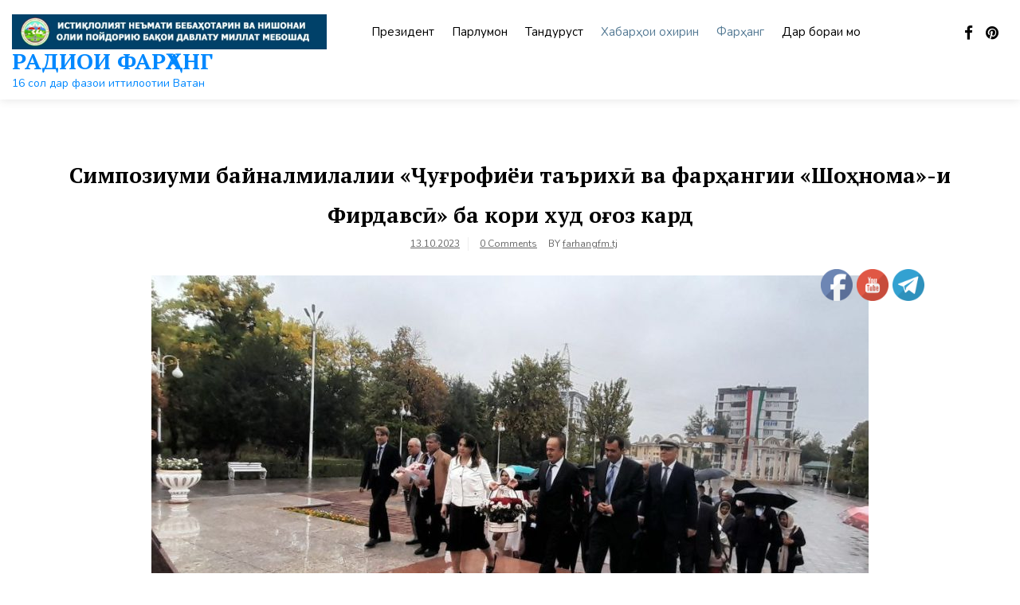

--- FILE ---
content_type: text/html; charset=UTF-8
request_url: https://farhangfm.tj/2023/10/13/simpoziumi-bajnalmilalii-jugrofiyoi-tarihi-va-farhangii-shohnoma-i-firdavsi-ba-kori-hud-ogoz-kard/
body_size: 18826
content:
<!doctype html>
<html dir="ltr" lang="ru-RU"
	prefix="og: https://ogp.me/ns#" >
<head>
	<meta charset="UTF-8">
	<meta name="viewport" content="width=device-width, initial-scale=1">
	<link rel="profile" href="https://gmpg.org/xfn/11">

	<title>Симпозиуми байналмилалии «Ҷуғрофиёи таърихӣ ва фарҳангии «Шоҳнома»-и Фирдавсӣ» ба кори худ оғоз кард - РАДИОИ ФАРҲАНГ</title>

		<!-- All in One SEO 4.2.3.1 -->
		<meta name="description" content="Имрӯз дар Академияи миллии илмҳои Тоҷикистон зери унвони «Ҷуғрофиёи таърихӣ ва фарҳангии «Шоҳнома»-и Фирдавсӣ» Конференсияи дуюми байналмилалӣ ба кор оғоз кард. Пеш аз оғози конференсия аҳли илму адаб ва меҳмонон аз хориҷи мамлакат дар пояи муҷассамаи Абулқосим Фирдавсӣ гул гузошта, оид ба осор ва рӯзгори ӯ суҳбат намуданд. Ҳадаф аз баргузории ҳамоиш дар сатҳи ҷаҳонӣ" />
		<meta name="robots" content="max-image-preview:large" />
		<link rel="canonical" href="https://farhangfm.tj/2023/10/13/simpoziumi-bajnalmilalii-jugrofiyoi-tarihi-va-farhangii-shohnoma-i-firdavsi-ba-kori-hud-ogoz-kard/" />
		<meta name="generator" content="All in One SEO (AIOSEO) 4.2.3.1 " />
		<meta property="og:locale" content="ru_RU" />
		<meta property="og:site_name" content="РАДИОИ ФАРҲАНГ - 16 сол дар фазои иттилоотии Ватан" />
		<meta property="og:type" content="article" />
		<meta property="og:title" content="Симпозиуми байналмилалии «Ҷуғрофиёи таърихӣ ва фарҳангии «Шоҳнома»-и Фирдавсӣ» ба кори худ оғоз кард - РАДИОИ ФАРҲАНГ" />
		<meta property="og:description" content="Имрӯз дар Академияи миллии илмҳои Тоҷикистон зери унвони «Ҷуғрофиёи таърихӣ ва фарҳангии «Шоҳнома»-и Фирдавсӣ» Конференсияи дуюми байналмилалӣ ба кор оғоз кард. Пеш аз оғози конференсия аҳли илму адаб ва меҳмонон аз хориҷи мамлакат дар пояи муҷассамаи Абулқосим Фирдавсӣ гул гузошта, оид ба осор ва рӯзгори ӯ суҳбат намуданд. Ҳадаф аз баргузории ҳамоиш дар сатҳи ҷаҳонӣ" />
		<meta property="og:url" content="https://farhangfm.tj/2023/10/13/simpoziumi-bajnalmilalii-jugrofiyoi-tarihi-va-farhangii-shohnoma-i-firdavsi-ba-kori-hud-ogoz-kard/" />
		<meta property="og:image" content="https://farhangfm.tj/wp-content/uploads/2025/08/cropped-snimok.jpg" />
		<meta property="og:image:secure_url" content="https://farhangfm.tj/wp-content/uploads/2025/08/cropped-snimok.jpg" />
		<meta property="article:published_time" content="2023-10-13T05:41:02+00:00" />
		<meta property="article:modified_time" content="2023-10-13T05:41:06+00:00" />
		<meta name="twitter:card" content="summary_large_image" />
		<meta name="twitter:title" content="Симпозиуми байналмилалии «Ҷуғрофиёи таърихӣ ва фарҳангии «Шоҳнома»-и Фирдавсӣ» ба кори худ оғоз кард - РАДИОИ ФАРҲАНГ" />
		<meta name="twitter:description" content="Имрӯз дар Академияи миллии илмҳои Тоҷикистон зери унвони «Ҷуғрофиёи таърихӣ ва фарҳангии «Шоҳнома»-и Фирдавсӣ» Конференсияи дуюми байналмилалӣ ба кор оғоз кард. Пеш аз оғози конференсия аҳли илму адаб ва меҳмонон аз хориҷи мамлакат дар пояи муҷассамаи Абулқосим Фирдавсӣ гул гузошта, оид ба осор ва рӯзгори ӯ суҳбат намуданд. Ҳадаф аз баргузории ҳамоиш дар сатҳи ҷаҳонӣ" />
		<meta name="twitter:image" content="https://farhangfm.tj/wp-content/uploads/2025/08/cropped-snimok.jpg" />
		<script type="application/ld+json" class="aioseo-schema">
			{"@context":"https:\/\/schema.org","@graph":[{"@type":"WebSite","@id":"https:\/\/farhangfm.tj\/#website","url":"https:\/\/farhangfm.tj\/","name":"\u0420\u0410\u0414\u0418\u041e\u0418 \u0424\u0410\u0420\u04b2\u0410\u041d\u0413","description":"16 \u0441\u043e\u043b \u0434\u0430\u0440 \u0444\u0430\u0437\u043e\u0438 \u0438\u0442\u0442\u0438\u043b\u043e\u043e\u0442\u0438\u0438 \u0412\u0430\u0442\u0430\u043d","inLanguage":"ru-RU","publisher":{"@id":"https:\/\/farhangfm.tj\/#organization"}},{"@type":"Organization","@id":"https:\/\/farhangfm.tj\/#organization","name":"farhangfm.tj","url":"https:\/\/farhangfm.tj\/","logo":{"@type":"ImageObject","@id":"https:\/\/farhangfm.tj\/#organizationLogo","url":"https:\/\/farhangfm.tj\/wp-content\/uploads\/2025\/08\/cropped-snimok.jpg","width":1114,"height":124},"image":{"@id":"https:\/\/farhangfm.tj\/#organizationLogo"}},{"@type":"BreadcrumbList","@id":"https:\/\/farhangfm.tj\/2023\/10\/13\/simpoziumi-bajnalmilalii-jugrofiyoi-tarihi-va-farhangii-shohnoma-i-firdavsi-ba-kori-hud-ogoz-kard\/#breadcrumblist","itemListElement":[{"@type":"ListItem","@id":"https:\/\/farhangfm.tj\/#listItem","position":1,"item":{"@type":"WebPage","@id":"https:\/\/farhangfm.tj\/","name":"\u0413\u043b\u0430\u0432\u043d\u0430\u044f","description":"\u0420\u0410\u0414\u0418\u041e\u0418 \u0424\u0410\u0420\u04b2\u0410\u041d\u0413","url":"https:\/\/farhangfm.tj\/"},"nextItem":"https:\/\/farhangfm.tj\/2023\/#listItem"},{"@type":"ListItem","@id":"https:\/\/farhangfm.tj\/2023\/#listItem","position":2,"item":{"@type":"WebPage","@id":"https:\/\/farhangfm.tj\/2023\/","name":"2023","url":"https:\/\/farhangfm.tj\/2023\/"},"nextItem":"https:\/\/farhangfm.tj\/2023\/10\/#listItem","previousItem":"https:\/\/farhangfm.tj\/#listItem"},{"@type":"ListItem","@id":"https:\/\/farhangfm.tj\/2023\/10\/#listItem","position":3,"item":{"@type":"WebPage","@id":"https:\/\/farhangfm.tj\/2023\/10\/","name":"October","url":"https:\/\/farhangfm.tj\/2023\/10\/"},"nextItem":"https:\/\/farhangfm.tj\/2023\/10\/13\/#listItem","previousItem":"https:\/\/farhangfm.tj\/2023\/#listItem"},{"@type":"ListItem","@id":"https:\/\/farhangfm.tj\/2023\/10\/13\/#listItem","position":4,"item":{"@type":"WebPage","@id":"https:\/\/farhangfm.tj\/2023\/10\/13\/","name":"13","url":"https:\/\/farhangfm.tj\/2023\/10\/13\/"},"nextItem":"https:\/\/farhangfm.tj\/2023\/10\/13\/simpoziumi-bajnalmilalii-jugrofiyoi-tarihi-va-farhangii-shohnoma-i-firdavsi-ba-kori-hud-ogoz-kard\/#listItem","previousItem":"https:\/\/farhangfm.tj\/2023\/10\/#listItem"},{"@type":"ListItem","@id":"https:\/\/farhangfm.tj\/2023\/10\/13\/simpoziumi-bajnalmilalii-jugrofiyoi-tarihi-va-farhangii-shohnoma-i-firdavsi-ba-kori-hud-ogoz-kard\/#listItem","position":5,"item":{"@type":"WebPage","@id":"https:\/\/farhangfm.tj\/2023\/10\/13\/simpoziumi-bajnalmilalii-jugrofiyoi-tarihi-va-farhangii-shohnoma-i-firdavsi-ba-kori-hud-ogoz-kard\/","name":"\u0421\u0438\u043c\u043f\u043e\u0437\u0438\u0443\u043c\u0438 \u0431\u0430\u0439\u043d\u0430\u043b\u043c\u0438\u043b\u0430\u043b\u0438\u0438 \u00ab\u04b6\u0443\u0493\u0440\u043e\u0444\u0438\u0451\u0438 \u0442\u0430\u044a\u0440\u0438\u0445\u04e3 \u0432\u0430 \u0444\u0430\u0440\u04b3\u0430\u043d\u0433\u0438\u0438 \u00ab\u0428\u043e\u04b3\u043d\u043e\u043c\u0430\u00bb-\u0438 \u0424\u0438\u0440\u0434\u0430\u0432\u0441\u04e3\u00bb \u0431\u0430 \u043a\u043e\u0440\u0438 \u0445\u0443\u0434 \u043e\u0493\u043e\u0437 \u043a\u0430\u0440\u0434","description":"\u0418\u043c\u0440\u04ef\u0437 \u0434\u0430\u0440 \u0410\u043a\u0430\u0434\u0435\u043c\u0438\u044f\u0438 \u043c\u0438\u043b\u043b\u0438\u0438 \u0438\u043b\u043c\u04b3\u043e\u0438 \u0422\u043e\u04b7\u0438\u043a\u0438\u0441\u0442\u043e\u043d \u0437\u0435\u0440\u0438 \u0443\u043d\u0432\u043e\u043d\u0438 \u00ab\u04b6\u0443\u0493\u0440\u043e\u0444\u0438\u0451\u0438 \u0442\u0430\u044a\u0440\u0438\u0445\u04e3 \u0432\u0430 \u0444\u0430\u0440\u04b3\u0430\u043d\u0433\u0438\u0438 \u00ab\u0428\u043e\u04b3\u043d\u043e\u043c\u0430\u00bb-\u0438 \u0424\u0438\u0440\u0434\u0430\u0432\u0441\u04e3\u00bb \u041a\u043e\u043d\u0444\u0435\u0440\u0435\u043d\u0441\u0438\u044f\u0438 \u0434\u0443\u044e\u043c\u0438 \u0431\u0430\u0439\u043d\u0430\u043b\u043c\u0438\u043b\u0430\u043b\u04e3 \u0431\u0430 \u043a\u043e\u0440 \u043e\u0493\u043e\u0437 \u043a\u0430\u0440\u0434. \u041f\u0435\u0448 \u0430\u0437 \u043e\u0493\u043e\u0437\u0438 \u043a\u043e\u043d\u0444\u0435\u0440\u0435\u043d\u0441\u0438\u044f \u0430\u04b3\u043b\u0438 \u0438\u043b\u043c\u0443 \u0430\u0434\u0430\u0431 \u0432\u0430 \u043c\u0435\u04b3\u043c\u043e\u043d\u043e\u043d \u0430\u0437 \u0445\u043e\u0440\u0438\u04b7\u0438 \u043c\u0430\u043c\u043b\u0430\u043a\u0430\u0442 \u0434\u0430\u0440 \u043f\u043e\u044f\u0438 \u043c\u0443\u04b7\u0430\u0441\u0441\u0430\u043c\u0430\u0438 \u0410\u0431\u0443\u043b\u049b\u043e\u0441\u0438\u043c \u0424\u0438\u0440\u0434\u0430\u0432\u0441\u04e3 \u0433\u0443\u043b \u0433\u0443\u0437\u043e\u0448\u0442\u0430, \u043e\u0438\u0434 \u0431\u0430 \u043e\u0441\u043e\u0440 \u0432\u0430 \u0440\u04ef\u0437\u0433\u043e\u0440\u0438 \u04ef \u0441\u0443\u04b3\u0431\u0430\u0442 \u043d\u0430\u043c\u0443\u0434\u0430\u043d\u0434. \u04b2\u0430\u0434\u0430\u0444 \u0430\u0437 \u0431\u0430\u0440\u0433\u0443\u0437\u043e\u0440\u0438\u0438 \u04b3\u0430\u043c\u043e\u0438\u0448 \u0434\u0430\u0440 \u0441\u0430\u0442\u04b3\u0438 \u04b7\u0430\u04b3\u043e\u043d\u04e3","url":"https:\/\/farhangfm.tj\/2023\/10\/13\/simpoziumi-bajnalmilalii-jugrofiyoi-tarihi-va-farhangii-shohnoma-i-firdavsi-ba-kori-hud-ogoz-kard\/"},"previousItem":"https:\/\/farhangfm.tj\/2023\/10\/13\/#listItem"}]},{"@type":"Person","@id":"https:\/\/farhangfm.tj\/author\/farhangfm-tj\/#author","url":"https:\/\/farhangfm.tj\/author\/farhangfm-tj\/","name":"farhangfm.tj","image":{"@type":"ImageObject","@id":"https:\/\/farhangfm.tj\/2023\/10\/13\/simpoziumi-bajnalmilalii-jugrofiyoi-tarihi-va-farhangii-shohnoma-i-firdavsi-ba-kori-hud-ogoz-kard\/#authorImage","url":"https:\/\/secure.gravatar.com\/avatar\/6c5fa064111f3311c49c8b3296c1e84f13a187f1125d082d30371aafee53bbe2?s=96&d=mm&r=g","width":96,"height":96,"caption":"farhangfm.tj"}},{"@type":"WebPage","@id":"https:\/\/farhangfm.tj\/2023\/10\/13\/simpoziumi-bajnalmilalii-jugrofiyoi-tarihi-va-farhangii-shohnoma-i-firdavsi-ba-kori-hud-ogoz-kard\/#webpage","url":"https:\/\/farhangfm.tj\/2023\/10\/13\/simpoziumi-bajnalmilalii-jugrofiyoi-tarihi-va-farhangii-shohnoma-i-firdavsi-ba-kori-hud-ogoz-kard\/","name":"\u0421\u0438\u043c\u043f\u043e\u0437\u0438\u0443\u043c\u0438 \u0431\u0430\u0439\u043d\u0430\u043b\u043c\u0438\u043b\u0430\u043b\u0438\u0438 \u00ab\u04b6\u0443\u0493\u0440\u043e\u0444\u0438\u0451\u0438 \u0442\u0430\u044a\u0440\u0438\u0445\u04e3 \u0432\u0430 \u0444\u0430\u0440\u04b3\u0430\u043d\u0433\u0438\u0438 \u00ab\u0428\u043e\u04b3\u043d\u043e\u043c\u0430\u00bb-\u0438 \u0424\u0438\u0440\u0434\u0430\u0432\u0441\u04e3\u00bb \u0431\u0430 \u043a\u043e\u0440\u0438 \u0445\u0443\u0434 \u043e\u0493\u043e\u0437 \u043a\u0430\u0440\u0434 - \u0420\u0410\u0414\u0418\u041e\u0418 \u0424\u0410\u0420\u04b2\u0410\u041d\u0413","description":"\u0418\u043c\u0440\u04ef\u0437 \u0434\u0430\u0440 \u0410\u043a\u0430\u0434\u0435\u043c\u0438\u044f\u0438 \u043c\u0438\u043b\u043b\u0438\u0438 \u0438\u043b\u043c\u04b3\u043e\u0438 \u0422\u043e\u04b7\u0438\u043a\u0438\u0441\u0442\u043e\u043d \u0437\u0435\u0440\u0438 \u0443\u043d\u0432\u043e\u043d\u0438 \u00ab\u04b6\u0443\u0493\u0440\u043e\u0444\u0438\u0451\u0438 \u0442\u0430\u044a\u0440\u0438\u0445\u04e3 \u0432\u0430 \u0444\u0430\u0440\u04b3\u0430\u043d\u0433\u0438\u0438 \u00ab\u0428\u043e\u04b3\u043d\u043e\u043c\u0430\u00bb-\u0438 \u0424\u0438\u0440\u0434\u0430\u0432\u0441\u04e3\u00bb \u041a\u043e\u043d\u0444\u0435\u0440\u0435\u043d\u0441\u0438\u044f\u0438 \u0434\u0443\u044e\u043c\u0438 \u0431\u0430\u0439\u043d\u0430\u043b\u043c\u0438\u043b\u0430\u043b\u04e3 \u0431\u0430 \u043a\u043e\u0440 \u043e\u0493\u043e\u0437 \u043a\u0430\u0440\u0434. \u041f\u0435\u0448 \u0430\u0437 \u043e\u0493\u043e\u0437\u0438 \u043a\u043e\u043d\u0444\u0435\u0440\u0435\u043d\u0441\u0438\u044f \u0430\u04b3\u043b\u0438 \u0438\u043b\u043c\u0443 \u0430\u0434\u0430\u0431 \u0432\u0430 \u043c\u0435\u04b3\u043c\u043e\u043d\u043e\u043d \u0430\u0437 \u0445\u043e\u0440\u0438\u04b7\u0438 \u043c\u0430\u043c\u043b\u0430\u043a\u0430\u0442 \u0434\u0430\u0440 \u043f\u043e\u044f\u0438 \u043c\u0443\u04b7\u0430\u0441\u0441\u0430\u043c\u0430\u0438 \u0410\u0431\u0443\u043b\u049b\u043e\u0441\u0438\u043c \u0424\u0438\u0440\u0434\u0430\u0432\u0441\u04e3 \u0433\u0443\u043b \u0433\u0443\u0437\u043e\u0448\u0442\u0430, \u043e\u0438\u0434 \u0431\u0430 \u043e\u0441\u043e\u0440 \u0432\u0430 \u0440\u04ef\u0437\u0433\u043e\u0440\u0438 \u04ef \u0441\u0443\u04b3\u0431\u0430\u0442 \u043d\u0430\u043c\u0443\u0434\u0430\u043d\u0434. \u04b2\u0430\u0434\u0430\u0444 \u0430\u0437 \u0431\u0430\u0440\u0433\u0443\u0437\u043e\u0440\u0438\u0438 \u04b3\u0430\u043c\u043e\u0438\u0448 \u0434\u0430\u0440 \u0441\u0430\u0442\u04b3\u0438 \u04b7\u0430\u04b3\u043e\u043d\u04e3","inLanguage":"ru-RU","isPartOf":{"@id":"https:\/\/farhangfm.tj\/#website"},"breadcrumb":{"@id":"https:\/\/farhangfm.tj\/2023\/10\/13\/simpoziumi-bajnalmilalii-jugrofiyoi-tarihi-va-farhangii-shohnoma-i-firdavsi-ba-kori-hud-ogoz-kard\/#breadcrumblist"},"author":"https:\/\/farhangfm.tj\/author\/farhangfm-tj\/#author","creator":"https:\/\/farhangfm.tj\/author\/farhangfm-tj\/#author","image":{"@type":"ImageObject","@id":"https:\/\/farhangfm.tj\/#mainImage","url":"https:\/\/farhangfm.tj\/wp-content\/uploads\/2023\/10\/img_20231013_103001_769.jpg","width":1280,"height":576},"primaryImageOfPage":{"@id":"https:\/\/farhangfm.tj\/2023\/10\/13\/simpoziumi-bajnalmilalii-jugrofiyoi-tarihi-va-farhangii-shohnoma-i-firdavsi-ba-kori-hud-ogoz-kard\/#mainImage"},"datePublished":"2023-10-13T05:41:02+05:00","dateModified":"2023-10-13T05:41:06+05:00"},{"@type":"BlogPosting","@id":"https:\/\/farhangfm.tj\/2023\/10\/13\/simpoziumi-bajnalmilalii-jugrofiyoi-tarihi-va-farhangii-shohnoma-i-firdavsi-ba-kori-hud-ogoz-kard\/#blogposting","name":"\u0421\u0438\u043c\u043f\u043e\u0437\u0438\u0443\u043c\u0438 \u0431\u0430\u0439\u043d\u0430\u043b\u043c\u0438\u043b\u0430\u043b\u0438\u0438 \u00ab\u04b6\u0443\u0493\u0440\u043e\u0444\u0438\u0451\u0438 \u0442\u0430\u044a\u0440\u0438\u0445\u04e3 \u0432\u0430 \u0444\u0430\u0440\u04b3\u0430\u043d\u0433\u0438\u0438 \u00ab\u0428\u043e\u04b3\u043d\u043e\u043c\u0430\u00bb-\u0438 \u0424\u0438\u0440\u0434\u0430\u0432\u0441\u04e3\u00bb \u0431\u0430 \u043a\u043e\u0440\u0438 \u0445\u0443\u0434 \u043e\u0493\u043e\u0437 \u043a\u0430\u0440\u0434 - \u0420\u0410\u0414\u0418\u041e\u0418 \u0424\u0410\u0420\u04b2\u0410\u041d\u0413","description":"\u0418\u043c\u0440\u04ef\u0437 \u0434\u0430\u0440 \u0410\u043a\u0430\u0434\u0435\u043c\u0438\u044f\u0438 \u043c\u0438\u043b\u043b\u0438\u0438 \u0438\u043b\u043c\u04b3\u043e\u0438 \u0422\u043e\u04b7\u0438\u043a\u0438\u0441\u0442\u043e\u043d \u0437\u0435\u0440\u0438 \u0443\u043d\u0432\u043e\u043d\u0438 \u00ab\u04b6\u0443\u0493\u0440\u043e\u0444\u0438\u0451\u0438 \u0442\u0430\u044a\u0440\u0438\u0445\u04e3 \u0432\u0430 \u0444\u0430\u0440\u04b3\u0430\u043d\u0433\u0438\u0438 \u00ab\u0428\u043e\u04b3\u043d\u043e\u043c\u0430\u00bb-\u0438 \u0424\u0438\u0440\u0434\u0430\u0432\u0441\u04e3\u00bb \u041a\u043e\u043d\u0444\u0435\u0440\u0435\u043d\u0441\u0438\u044f\u0438 \u0434\u0443\u044e\u043c\u0438 \u0431\u0430\u0439\u043d\u0430\u043b\u043c\u0438\u043b\u0430\u043b\u04e3 \u0431\u0430 \u043a\u043e\u0440 \u043e\u0493\u043e\u0437 \u043a\u0430\u0440\u0434. \u041f\u0435\u0448 \u0430\u0437 \u043e\u0493\u043e\u0437\u0438 \u043a\u043e\u043d\u0444\u0435\u0440\u0435\u043d\u0441\u0438\u044f \u0430\u04b3\u043b\u0438 \u0438\u043b\u043c\u0443 \u0430\u0434\u0430\u0431 \u0432\u0430 \u043c\u0435\u04b3\u043c\u043e\u043d\u043e\u043d \u0430\u0437 \u0445\u043e\u0440\u0438\u04b7\u0438 \u043c\u0430\u043c\u043b\u0430\u043a\u0430\u0442 \u0434\u0430\u0440 \u043f\u043e\u044f\u0438 \u043c\u0443\u04b7\u0430\u0441\u0441\u0430\u043c\u0430\u0438 \u0410\u0431\u0443\u043b\u049b\u043e\u0441\u0438\u043c \u0424\u0438\u0440\u0434\u0430\u0432\u0441\u04e3 \u0433\u0443\u043b \u0433\u0443\u0437\u043e\u0448\u0442\u0430, \u043e\u0438\u0434 \u0431\u0430 \u043e\u0441\u043e\u0440 \u0432\u0430 \u0440\u04ef\u0437\u0433\u043e\u0440\u0438 \u04ef \u0441\u0443\u04b3\u0431\u0430\u0442 \u043d\u0430\u043c\u0443\u0434\u0430\u043d\u0434. \u04b2\u0430\u0434\u0430\u0444 \u0430\u0437 \u0431\u0430\u0440\u0433\u0443\u0437\u043e\u0440\u0438\u0438 \u04b3\u0430\u043c\u043e\u0438\u0448 \u0434\u0430\u0440 \u0441\u0430\u0442\u04b3\u0438 \u04b7\u0430\u04b3\u043e\u043d\u04e3","inLanguage":"ru-RU","headline":"\u0421\u0438\u043c\u043f\u043e\u0437\u0438\u0443\u043c\u0438 \u0431\u0430\u0439\u043d\u0430\u043b\u043c\u0438\u043b\u0430\u043b\u0438\u0438 \u00ab\u04b6\u0443\u0493\u0440\u043e\u0444\u0438\u0451\u0438 \u0442\u0430\u044a\u0440\u0438\u0445\u04e3 \u0432\u0430 \u0444\u0430\u0440\u04b3\u0430\u043d\u0433\u0438\u0438 \u00ab\u0428\u043e\u04b3\u043d\u043e\u043c\u0430\u00bb-\u0438 \u0424\u0438\u0440\u0434\u0430\u0432\u0441\u04e3\u00bb \u0431\u0430 \u043a\u043e\u0440\u0438 \u0445\u0443\u0434 \u043e\u0493\u043e\u0437 \u043a\u0430\u0440\u0434","author":{"@id":"https:\/\/farhangfm.tj\/author\/farhangfm-tj\/#author"},"publisher":{"@id":"https:\/\/farhangfm.tj\/#organization"},"datePublished":"2023-10-13T05:41:02+05:00","dateModified":"2023-10-13T05:41:06+05:00","articleSection":"\u0421\u043b\u0430\u0439\u0434\u0435\u0440, \u0424\u0430\u0440\u04b3\u0430\u043d\u0433, \u0425\u0430\u0431\u0430\u0440\u04b3\u043e\u0438 \u043e\u0445\u0438\u0440\u0438\u043d","mainEntityOfPage":{"@id":"https:\/\/farhangfm.tj\/2023\/10\/13\/simpoziumi-bajnalmilalii-jugrofiyoi-tarihi-va-farhangii-shohnoma-i-firdavsi-ba-kori-hud-ogoz-kard\/#webpage"},"isPartOf":{"@id":"https:\/\/farhangfm.tj\/2023\/10\/13\/simpoziumi-bajnalmilalii-jugrofiyoi-tarihi-va-farhangii-shohnoma-i-firdavsi-ba-kori-hud-ogoz-kard\/#webpage"},"image":{"@type":"ImageObject","@id":"https:\/\/farhangfm.tj\/#articleImage","url":"https:\/\/farhangfm.tj\/wp-content\/uploads\/2023\/10\/img_20231013_103001_769.jpg","width":1280,"height":576}}]}
		</script>
		<!-- All in One SEO -->

<link rel='dns-prefetch' href='//fonts.googleapis.com' />
<link rel="alternate" type="application/rss+xml" title="РАДИОИ ФАРҲАНГ &raquo; Лента" href="https://farhangfm.tj/feed/" />
<link rel="alternate" type="application/rss+xml" title="РАДИОИ ФАРҲАНГ &raquo; Лента комментариев" href="https://farhangfm.tj/comments/feed/" />
<link rel="alternate" type="application/rss+xml" title="РАДИОИ ФАРҲАНГ &raquo; Лента комментариев к &laquo;Симпозиуми байналмилалии «Ҷуғрофиёи таърихӣ ва фарҳангии «Шоҳнома»-и Фирдавсӣ» ба кори худ оғоз кард&raquo;" href="https://farhangfm.tj/2023/10/13/simpoziumi-bajnalmilalii-jugrofiyoi-tarihi-va-farhangii-shohnoma-i-firdavsi-ba-kori-hud-ogoz-kard/feed/" />
<link rel="alternate" title="oEmbed (JSON)" type="application/json+oembed" href="https://farhangfm.tj/wp-json/oembed/1.0/embed?url=https%3A%2F%2Ffarhangfm.tj%2F2023%2F10%2F13%2Fsimpoziumi-bajnalmilalii-jugrofiyoi-tarihi-va-farhangii-shohnoma-i-firdavsi-ba-kori-hud-ogoz-kard%2F" />
<link rel="alternate" title="oEmbed (XML)" type="text/xml+oembed" href="https://farhangfm.tj/wp-json/oembed/1.0/embed?url=https%3A%2F%2Ffarhangfm.tj%2F2023%2F10%2F13%2Fsimpoziumi-bajnalmilalii-jugrofiyoi-tarihi-va-farhangii-shohnoma-i-firdavsi-ba-kori-hud-ogoz-kard%2F&#038;format=xml" />
		<!-- This site uses the Google Analytics by MonsterInsights plugin v8.10.0 - Using Analytics tracking - https://www.monsterinsights.com/ -->
		<!-- Примечание: MonsterInsights в настоящее время не настроен на этом сайте. Владелец сайта должен пройти аутентификацию в Google Analytics на панели настроек MonsterInsights. -->
					<!-- No UA code set -->
				<!-- / Google Analytics by MonsterInsights -->
		<style id='wp-img-auto-sizes-contain-inline-css'>
img:is([sizes=auto i],[sizes^="auto," i]){contain-intrinsic-size:3000px 1500px}
/*# sourceURL=wp-img-auto-sizes-contain-inline-css */
</style>
<style id='wp-emoji-styles-inline-css'>

	img.wp-smiley, img.emoji {
		display: inline !important;
		border: none !important;
		box-shadow: none !important;
		height: 1em !important;
		width: 1em !important;
		margin: 0 0.07em !important;
		vertical-align: -0.1em !important;
		background: none !important;
		padding: 0 !important;
	}
/*# sourceURL=wp-emoji-styles-inline-css */
</style>
<style id='wp-block-library-inline-css'>
:root{--wp-block-synced-color:#7a00df;--wp-block-synced-color--rgb:122,0,223;--wp-bound-block-color:var(--wp-block-synced-color);--wp-editor-canvas-background:#ddd;--wp-admin-theme-color:#007cba;--wp-admin-theme-color--rgb:0,124,186;--wp-admin-theme-color-darker-10:#006ba1;--wp-admin-theme-color-darker-10--rgb:0,107,160.5;--wp-admin-theme-color-darker-20:#005a87;--wp-admin-theme-color-darker-20--rgb:0,90,135;--wp-admin-border-width-focus:2px}@media (min-resolution:192dpi){:root{--wp-admin-border-width-focus:1.5px}}.wp-element-button{cursor:pointer}:root .has-very-light-gray-background-color{background-color:#eee}:root .has-very-dark-gray-background-color{background-color:#313131}:root .has-very-light-gray-color{color:#eee}:root .has-very-dark-gray-color{color:#313131}:root .has-vivid-green-cyan-to-vivid-cyan-blue-gradient-background{background:linear-gradient(135deg,#00d084,#0693e3)}:root .has-purple-crush-gradient-background{background:linear-gradient(135deg,#34e2e4,#4721fb 50%,#ab1dfe)}:root .has-hazy-dawn-gradient-background{background:linear-gradient(135deg,#faaca8,#dad0ec)}:root .has-subdued-olive-gradient-background{background:linear-gradient(135deg,#fafae1,#67a671)}:root .has-atomic-cream-gradient-background{background:linear-gradient(135deg,#fdd79a,#004a59)}:root .has-nightshade-gradient-background{background:linear-gradient(135deg,#330968,#31cdcf)}:root .has-midnight-gradient-background{background:linear-gradient(135deg,#020381,#2874fc)}:root{--wp--preset--font-size--normal:16px;--wp--preset--font-size--huge:42px}.has-regular-font-size{font-size:1em}.has-larger-font-size{font-size:2.625em}.has-normal-font-size{font-size:var(--wp--preset--font-size--normal)}.has-huge-font-size{font-size:var(--wp--preset--font-size--huge)}.has-text-align-center{text-align:center}.has-text-align-left{text-align:left}.has-text-align-right{text-align:right}.has-fit-text{white-space:nowrap!important}#end-resizable-editor-section{display:none}.aligncenter{clear:both}.items-justified-left{justify-content:flex-start}.items-justified-center{justify-content:center}.items-justified-right{justify-content:flex-end}.items-justified-space-between{justify-content:space-between}.screen-reader-text{border:0;clip-path:inset(50%);height:1px;margin:-1px;overflow:hidden;padding:0;position:absolute;width:1px;word-wrap:normal!important}.screen-reader-text:focus{background-color:#ddd;clip-path:none;color:#444;display:block;font-size:1em;height:auto;left:5px;line-height:normal;padding:15px 23px 14px;text-decoration:none;top:5px;width:auto;z-index:100000}html :where(.has-border-color){border-style:solid}html :where([style*=border-top-color]){border-top-style:solid}html :where([style*=border-right-color]){border-right-style:solid}html :where([style*=border-bottom-color]){border-bottom-style:solid}html :where([style*=border-left-color]){border-left-style:solid}html :where([style*=border-width]){border-style:solid}html :where([style*=border-top-width]){border-top-style:solid}html :where([style*=border-right-width]){border-right-style:solid}html :where([style*=border-bottom-width]){border-bottom-style:solid}html :where([style*=border-left-width]){border-left-style:solid}html :where(img[class*=wp-image-]){height:auto;max-width:100%}:where(figure){margin:0 0 1em}html :where(.is-position-sticky){--wp-admin--admin-bar--position-offset:var(--wp-admin--admin-bar--height,0px)}@media screen and (max-width:600px){html :where(.is-position-sticky){--wp-admin--admin-bar--position-offset:0px}}

/*# sourceURL=wp-block-library-inline-css */
</style><style id='wp-block-paragraph-inline-css'>
.is-small-text{font-size:.875em}.is-regular-text{font-size:1em}.is-large-text{font-size:2.25em}.is-larger-text{font-size:3em}.has-drop-cap:not(:focus):first-letter{float:left;font-size:8.4em;font-style:normal;font-weight:100;line-height:.68;margin:.05em .1em 0 0;text-transform:uppercase}body.rtl .has-drop-cap:not(:focus):first-letter{float:none;margin-left:.1em}p.has-drop-cap.has-background{overflow:hidden}:root :where(p.has-background){padding:1.25em 2.375em}:where(p.has-text-color:not(.has-link-color)) a{color:inherit}p.has-text-align-left[style*="writing-mode:vertical-lr"],p.has-text-align-right[style*="writing-mode:vertical-rl"]{rotate:180deg}
/*# sourceURL=https://farhangfm.tj/wp-includes/blocks/paragraph/style.min.css */
</style>
<style id='global-styles-inline-css'>
:root{--wp--preset--aspect-ratio--square: 1;--wp--preset--aspect-ratio--4-3: 4/3;--wp--preset--aspect-ratio--3-4: 3/4;--wp--preset--aspect-ratio--3-2: 3/2;--wp--preset--aspect-ratio--2-3: 2/3;--wp--preset--aspect-ratio--16-9: 16/9;--wp--preset--aspect-ratio--9-16: 9/16;--wp--preset--color--black: #000000;--wp--preset--color--cyan-bluish-gray: #abb8c3;--wp--preset--color--white: #ffffff;--wp--preset--color--pale-pink: #f78da7;--wp--preset--color--vivid-red: #cf2e2e;--wp--preset--color--luminous-vivid-orange: #ff6900;--wp--preset--color--luminous-vivid-amber: #fcb900;--wp--preset--color--light-green-cyan: #7bdcb5;--wp--preset--color--vivid-green-cyan: #00d084;--wp--preset--color--pale-cyan-blue: #8ed1fc;--wp--preset--color--vivid-cyan-blue: #0693e3;--wp--preset--color--vivid-purple: #9b51e0;--wp--preset--gradient--vivid-cyan-blue-to-vivid-purple: linear-gradient(135deg,rgb(6,147,227) 0%,rgb(155,81,224) 100%);--wp--preset--gradient--light-green-cyan-to-vivid-green-cyan: linear-gradient(135deg,rgb(122,220,180) 0%,rgb(0,208,130) 100%);--wp--preset--gradient--luminous-vivid-amber-to-luminous-vivid-orange: linear-gradient(135deg,rgb(252,185,0) 0%,rgb(255,105,0) 100%);--wp--preset--gradient--luminous-vivid-orange-to-vivid-red: linear-gradient(135deg,rgb(255,105,0) 0%,rgb(207,46,46) 100%);--wp--preset--gradient--very-light-gray-to-cyan-bluish-gray: linear-gradient(135deg,rgb(238,238,238) 0%,rgb(169,184,195) 100%);--wp--preset--gradient--cool-to-warm-spectrum: linear-gradient(135deg,rgb(74,234,220) 0%,rgb(151,120,209) 20%,rgb(207,42,186) 40%,rgb(238,44,130) 60%,rgb(251,105,98) 80%,rgb(254,248,76) 100%);--wp--preset--gradient--blush-light-purple: linear-gradient(135deg,rgb(255,206,236) 0%,rgb(152,150,240) 100%);--wp--preset--gradient--blush-bordeaux: linear-gradient(135deg,rgb(254,205,165) 0%,rgb(254,45,45) 50%,rgb(107,0,62) 100%);--wp--preset--gradient--luminous-dusk: linear-gradient(135deg,rgb(255,203,112) 0%,rgb(199,81,192) 50%,rgb(65,88,208) 100%);--wp--preset--gradient--pale-ocean: linear-gradient(135deg,rgb(255,245,203) 0%,rgb(182,227,212) 50%,rgb(51,167,181) 100%);--wp--preset--gradient--electric-grass: linear-gradient(135deg,rgb(202,248,128) 0%,rgb(113,206,126) 100%);--wp--preset--gradient--midnight: linear-gradient(135deg,rgb(2,3,129) 0%,rgb(40,116,252) 100%);--wp--preset--font-size--small: 13px;--wp--preset--font-size--medium: 20px;--wp--preset--font-size--large: 36px;--wp--preset--font-size--x-large: 42px;--wp--preset--spacing--20: 0.44rem;--wp--preset--spacing--30: 0.67rem;--wp--preset--spacing--40: 1rem;--wp--preset--spacing--50: 1.5rem;--wp--preset--spacing--60: 2.25rem;--wp--preset--spacing--70: 3.38rem;--wp--preset--spacing--80: 5.06rem;--wp--preset--shadow--natural: 6px 6px 9px rgba(0, 0, 0, 0.2);--wp--preset--shadow--deep: 12px 12px 50px rgba(0, 0, 0, 0.4);--wp--preset--shadow--sharp: 6px 6px 0px rgba(0, 0, 0, 0.2);--wp--preset--shadow--outlined: 6px 6px 0px -3px rgb(255, 255, 255), 6px 6px rgb(0, 0, 0);--wp--preset--shadow--crisp: 6px 6px 0px rgb(0, 0, 0);}:where(.is-layout-flex){gap: 0.5em;}:where(.is-layout-grid){gap: 0.5em;}body .is-layout-flex{display: flex;}.is-layout-flex{flex-wrap: wrap;align-items: center;}.is-layout-flex > :is(*, div){margin: 0;}body .is-layout-grid{display: grid;}.is-layout-grid > :is(*, div){margin: 0;}:where(.wp-block-columns.is-layout-flex){gap: 2em;}:where(.wp-block-columns.is-layout-grid){gap: 2em;}:where(.wp-block-post-template.is-layout-flex){gap: 1.25em;}:where(.wp-block-post-template.is-layout-grid){gap: 1.25em;}.has-black-color{color: var(--wp--preset--color--black) !important;}.has-cyan-bluish-gray-color{color: var(--wp--preset--color--cyan-bluish-gray) !important;}.has-white-color{color: var(--wp--preset--color--white) !important;}.has-pale-pink-color{color: var(--wp--preset--color--pale-pink) !important;}.has-vivid-red-color{color: var(--wp--preset--color--vivid-red) !important;}.has-luminous-vivid-orange-color{color: var(--wp--preset--color--luminous-vivid-orange) !important;}.has-luminous-vivid-amber-color{color: var(--wp--preset--color--luminous-vivid-amber) !important;}.has-light-green-cyan-color{color: var(--wp--preset--color--light-green-cyan) !important;}.has-vivid-green-cyan-color{color: var(--wp--preset--color--vivid-green-cyan) !important;}.has-pale-cyan-blue-color{color: var(--wp--preset--color--pale-cyan-blue) !important;}.has-vivid-cyan-blue-color{color: var(--wp--preset--color--vivid-cyan-blue) !important;}.has-vivid-purple-color{color: var(--wp--preset--color--vivid-purple) !important;}.has-black-background-color{background-color: var(--wp--preset--color--black) !important;}.has-cyan-bluish-gray-background-color{background-color: var(--wp--preset--color--cyan-bluish-gray) !important;}.has-white-background-color{background-color: var(--wp--preset--color--white) !important;}.has-pale-pink-background-color{background-color: var(--wp--preset--color--pale-pink) !important;}.has-vivid-red-background-color{background-color: var(--wp--preset--color--vivid-red) !important;}.has-luminous-vivid-orange-background-color{background-color: var(--wp--preset--color--luminous-vivid-orange) !important;}.has-luminous-vivid-amber-background-color{background-color: var(--wp--preset--color--luminous-vivid-amber) !important;}.has-light-green-cyan-background-color{background-color: var(--wp--preset--color--light-green-cyan) !important;}.has-vivid-green-cyan-background-color{background-color: var(--wp--preset--color--vivid-green-cyan) !important;}.has-pale-cyan-blue-background-color{background-color: var(--wp--preset--color--pale-cyan-blue) !important;}.has-vivid-cyan-blue-background-color{background-color: var(--wp--preset--color--vivid-cyan-blue) !important;}.has-vivid-purple-background-color{background-color: var(--wp--preset--color--vivid-purple) !important;}.has-black-border-color{border-color: var(--wp--preset--color--black) !important;}.has-cyan-bluish-gray-border-color{border-color: var(--wp--preset--color--cyan-bluish-gray) !important;}.has-white-border-color{border-color: var(--wp--preset--color--white) !important;}.has-pale-pink-border-color{border-color: var(--wp--preset--color--pale-pink) !important;}.has-vivid-red-border-color{border-color: var(--wp--preset--color--vivid-red) !important;}.has-luminous-vivid-orange-border-color{border-color: var(--wp--preset--color--luminous-vivid-orange) !important;}.has-luminous-vivid-amber-border-color{border-color: var(--wp--preset--color--luminous-vivid-amber) !important;}.has-light-green-cyan-border-color{border-color: var(--wp--preset--color--light-green-cyan) !important;}.has-vivid-green-cyan-border-color{border-color: var(--wp--preset--color--vivid-green-cyan) !important;}.has-pale-cyan-blue-border-color{border-color: var(--wp--preset--color--pale-cyan-blue) !important;}.has-vivid-cyan-blue-border-color{border-color: var(--wp--preset--color--vivid-cyan-blue) !important;}.has-vivid-purple-border-color{border-color: var(--wp--preset--color--vivid-purple) !important;}.has-vivid-cyan-blue-to-vivid-purple-gradient-background{background: var(--wp--preset--gradient--vivid-cyan-blue-to-vivid-purple) !important;}.has-light-green-cyan-to-vivid-green-cyan-gradient-background{background: var(--wp--preset--gradient--light-green-cyan-to-vivid-green-cyan) !important;}.has-luminous-vivid-amber-to-luminous-vivid-orange-gradient-background{background: var(--wp--preset--gradient--luminous-vivid-amber-to-luminous-vivid-orange) !important;}.has-luminous-vivid-orange-to-vivid-red-gradient-background{background: var(--wp--preset--gradient--luminous-vivid-orange-to-vivid-red) !important;}.has-very-light-gray-to-cyan-bluish-gray-gradient-background{background: var(--wp--preset--gradient--very-light-gray-to-cyan-bluish-gray) !important;}.has-cool-to-warm-spectrum-gradient-background{background: var(--wp--preset--gradient--cool-to-warm-spectrum) !important;}.has-blush-light-purple-gradient-background{background: var(--wp--preset--gradient--blush-light-purple) !important;}.has-blush-bordeaux-gradient-background{background: var(--wp--preset--gradient--blush-bordeaux) !important;}.has-luminous-dusk-gradient-background{background: var(--wp--preset--gradient--luminous-dusk) !important;}.has-pale-ocean-gradient-background{background: var(--wp--preset--gradient--pale-ocean) !important;}.has-electric-grass-gradient-background{background: var(--wp--preset--gradient--electric-grass) !important;}.has-midnight-gradient-background{background: var(--wp--preset--gradient--midnight) !important;}.has-small-font-size{font-size: var(--wp--preset--font-size--small) !important;}.has-medium-font-size{font-size: var(--wp--preset--font-size--medium) !important;}.has-large-font-size{font-size: var(--wp--preset--font-size--large) !important;}.has-x-large-font-size{font-size: var(--wp--preset--font-size--x-large) !important;}
/*# sourceURL=global-styles-inline-css */
</style>

<style id='classic-theme-styles-inline-css'>
/*! This file is auto-generated */
.wp-block-button__link{color:#fff;background-color:#32373c;border-radius:9999px;box-shadow:none;text-decoration:none;padding:calc(.667em + 2px) calc(1.333em + 2px);font-size:1.125em}.wp-block-file__button{background:#32373c;color:#fff;text-decoration:none}
/*# sourceURL=/wp-includes/css/classic-themes.min.css */
</style>
<link rel='stylesheet' id='elegant-demo-importer-css' href='https://farhangfm.tj/wp-content/plugins/elegant-themes-demo-importer/public/css/elegant-demo-importer-public.css?ver=1.0.0' media='all' />
<link rel='stylesheet' id='mediaelement-css' href='https://farhangfm.tj/wp-includes/js/mediaelement/mediaelementplayer-legacy.min.css?ver=4.2.17' media='all' />
<link rel='stylesheet' id='wp-mediaelement-css' href='https://farhangfm.tj/wp-includes/js/mediaelement/wp-mediaelement.min.css?ver=6.9' media='all' />
<link rel='stylesheet' id='fvp-frontend-css' href='https://farhangfm.tj/wp-content/plugins/featured-video-plus/styles/frontend.css?ver=2.3.3' media='all' />
<link rel='stylesheet' id='SFSIPLUSmainCss-css' href='https://farhangfm.tj/wp-content/plugins/ultimate-social-media-plus/css/sfsi-style.css?ver=3.5.1' media='all' />
<link rel='stylesheet' id='royal-news-magazine-style-css' href='https://farhangfm.tj/wp-content/themes/royal-news-magazine/style.css?ver=1.0.0' media='all' />
<link rel='stylesheet' id='royal-news-magazine-font-css' href='//fonts.googleapis.com/css?family=PT+Serif%3A700%7CNunito%3A300%2C400' media='all' />
<link rel='stylesheet' id='bootstrap-css-css' href='https://farhangfm.tj/wp-content/themes/royal-news-magazine/assets/css/bootstrap.min.css?ver=1.0' media='all' />
<link rel='stylesheet' id='fontawesome-css-css' href='https://farhangfm.tj/wp-content/themes/royal-news-magazine/assets/css/font-awesome.css?ver=1.0' media='all' />
<link rel='stylesheet' id='slick-css-css' href='https://farhangfm.tj/wp-content/themes/royal-news-magazine/assets/css/slick.css?ver=1.0' media='all' />
<link rel='stylesheet' id='royal-news-magazine-css-css' href='https://farhangfm.tj/wp-content/themes/royal-news-magazine/royal-news-magazine.css?ver=1.0' media='all' />
<link rel='stylesheet' id='royal-news-magazine-media-css-css' href='https://farhangfm.tj/wp-content/themes/royal-news-magazine/assets/css/media-queries-css.css?ver=1.0' media='all' />
<script src="https://farhangfm.tj/wp-includes/js/jquery/jquery.min.js?ver=3.7.1" id="jquery-core-js"></script>
<script src="https://farhangfm.tj/wp-includes/js/jquery/jquery-migrate.min.js?ver=3.4.1" id="jquery-migrate-js"></script>
<script src="https://farhangfm.tj/wp-content/plugins/elegant-themes-demo-importer/public/js/elegant-demo-importer-public.js?ver=1.0.0" id="elegant-demo-importer-js"></script>
<script id="mediaelement-core-js-before">
var mejsL10n = {"language":"ru","strings":{"mejs.download-file":"\u0421\u043a\u0430\u0447\u0430\u0442\u044c \u0444\u0430\u0439\u043b","mejs.install-flash":"Flash player \u043f\u043b\u0430\u0433\u0438\u043d \u0431\u044b\u043b \u043e\u0442\u043a\u043b\u044e\u0447\u0435\u043d \u0438\u043b\u0438 \u043d\u0435 \u0431\u044b\u043b \u0443\u0441\u0442\u0430\u043d\u043e\u0432\u043b\u0435\u043d \u0432 \u0432\u0430\u0448\u0435\u043c \u0431\u0440\u0430\u0443\u0437\u0435\u0440\u0435. \u041f\u043e\u0436\u0430\u043b\u0443\u0439\u0441\u0442\u0430, \u0432\u043a\u043b\u044e\u0447\u0438\u0442\u0435 \u043f\u043b\u0430\u0433\u0438\u043d Flash player \u0438\u043b\u0438 \u0441\u043a\u0430\u0447\u0430\u0439\u0442\u0435 \u043f\u043e\u0441\u043b\u0435\u0434\u043d\u044e\u044e \u0432\u0435\u0440\u0441\u0438\u044e \u0441 https://get.adobe.com/flashplayer/","mejs.fullscreen":"\u041d\u0430 \u0432\u0435\u0441\u044c \u044d\u043a\u0440\u0430\u043d","mejs.play":"\u0412\u043e\u0441\u043f\u0440\u043e\u0438\u0437\u0432\u0435\u0441\u0442\u0438","mejs.pause":"\u041f\u0430\u0443\u0437\u0430","mejs.time-slider":"\u0428\u043a\u0430\u043b\u0430 \u0432\u0440\u0435\u043c\u0435\u043d\u0438","mejs.time-help-text":"\u0418\u0441\u043f\u043e\u043b\u044c\u0437\u0443\u0439\u0442\u0435 \u043a\u043b\u0430\u0432\u0438\u0448\u0438 \u0432\u043b\u0435\u0432\u043e/\u0432\u043f\u0440\u0430\u0432\u043e, \u0447\u0442\u043e\u0431\u044b \u043f\u0435\u0440\u0435\u043c\u0435\u0441\u0442\u0438\u0442\u044c\u0441\u044f \u043d\u0430 \u043e\u0434\u043d\u0443 \u0441\u0435\u043a\u0443\u043d\u0434\u0443; \u0432\u0432\u0435\u0440\u0445/\u0432\u043d\u0438\u0437, \u0447\u0442\u043e\u0431\u044b \u043f\u0435\u0440\u0435\u043c\u0435\u0441\u0442\u0438\u0442\u044c\u0441\u044f \u043d\u0430 \u0434\u0435\u0441\u044f\u0442\u044c \u0441\u0435\u043a\u0443\u043d\u0434.","mejs.live-broadcast":"\u041f\u0440\u044f\u043c\u0430\u044f \u0442\u0440\u0430\u043d\u0441\u043b\u044f\u0446\u0438\u044f","mejs.volume-help-text":"\u0418\u0441\u043f\u043e\u043b\u044c\u0437\u0443\u0439\u0442\u0435 \u043a\u043b\u0430\u0432\u0438\u0448\u0438 \u0432\u0432\u0435\u0440\u0445/\u0432\u043d\u0438\u0437, \u0447\u0442\u043e\u0431\u044b \u0443\u0432\u0435\u043b\u0438\u0447\u0438\u0442\u044c \u0438\u043b\u0438 \u0443\u043c\u0435\u043d\u044c\u0448\u0438\u0442\u044c \u0433\u0440\u043e\u043c\u043a\u043e\u0441\u0442\u044c.","mejs.unmute":"\u0412\u043a\u043b\u044e\u0447\u0438\u0442\u044c \u0437\u0432\u0443\u043a","mejs.mute":"\u0411\u0435\u0437 \u0437\u0432\u0443\u043a\u0430","mejs.volume-slider":"\u0420\u0435\u0433\u0443\u043b\u044f\u0442\u043e\u0440 \u0433\u0440\u043e\u043c\u043a\u043e\u0441\u0442\u0438","mejs.video-player":"\u0412\u0438\u0434\u0435\u043e\u043f\u043b\u0435\u0435\u0440","mejs.audio-player":"\u0410\u0443\u0434\u0438\u043e\u043f\u043b\u0435\u0435\u0440","mejs.captions-subtitles":"\u0421\u0443\u0431\u0442\u0438\u0442\u0440\u044b","mejs.captions-chapters":"\u0413\u043b\u0430\u0432\u044b","mejs.none":"\u041d\u0435\u0442","mejs.afrikaans":"\u0410\u0444\u0440\u0438\u043a\u0430\u043d\u0441\u043a\u0438\u0439","mejs.albanian":"\u0410\u043b\u0431\u0430\u043d\u0441\u043a\u0438\u0439","mejs.arabic":"\u0410\u0440\u0430\u0431\u0441\u043a\u0438\u0439","mejs.belarusian":"\u0411\u0435\u043b\u043e\u0440\u0443\u0441\u0441\u043a\u0438\u0439","mejs.bulgarian":"\u0411\u043e\u043b\u0433\u0430\u0440\u0441\u043a\u0438\u0439","mejs.catalan":"\u041a\u0430\u0442\u0430\u043b\u043e\u043d\u0441\u043a\u0438\u0439","mejs.chinese":"\u041a\u0438\u0442\u0430\u0439\u0441\u043a\u0438\u0439","mejs.chinese-simplified":"\u041a\u0438\u0442\u0430\u0439\u0441\u043a\u0438\u0439 (\u0443\u043f\u0440\u043e\u0449\u0435\u043d\u043d\u044b\u0439)","mejs.chinese-traditional":"\u041a\u0438\u0442\u0430\u0439\u0441\u043a\u0438\u0439 (\u0442\u0440\u0430\u0434\u0438\u0446\u0438\u043e\u043d\u043d\u044b\u0439)","mejs.croatian":"\u0425\u043e\u0440\u0432\u0430\u0442\u0441\u043a\u0438\u0439","mejs.czech":"\u0427\u0435\u0448\u0441\u043a\u0438\u0439","mejs.danish":"\u0414\u0430\u0442\u0441\u043a\u0438\u0439","mejs.dutch":"\u041d\u0438\u0434\u0435\u0440\u043b\u0430\u043d\u0434\u0441\u043a\u0438\u0439 (\u0433\u043e\u043b\u043b\u0430\u043d\u0434\u0441\u043a\u0438\u0439)","mejs.english":"\u0410\u043d\u0433\u043b\u0438\u0439\u0441\u043a\u0438\u0439","mejs.estonian":"\u042d\u0441\u0442\u043e\u043d\u0441\u043a\u0438\u0439","mejs.filipino":"\u0424\u0438\u043b\u0438\u043f\u043f\u0438\u043d\u0441\u043a\u0438\u0439","mejs.finnish":"\u0424\u0438\u043d\u0441\u043a\u0438\u0439","mejs.french":"\u0424\u0440\u0430\u043d\u0446\u0443\u0437\u0441\u043a\u0438\u0439","mejs.galician":"\u0413\u0430\u043b\u0438\u0441\u0438\u0439\u0441\u043a\u0438\u0439","mejs.german":"\u041d\u0435\u043c\u0435\u0446\u043a\u0438\u0439","mejs.greek":"\u0413\u0440\u0435\u0447\u0435\u0441\u043a\u0438\u0439","mejs.haitian-creole":"\u0413\u0430\u0438\u0442\u044f\u043d\u0441\u043a\u0438\u0439 \u043a\u0440\u0435\u043e\u043b\u044c\u0441\u043a\u0438\u0439","mejs.hebrew":"\u0418\u0432\u0440\u0438\u0442","mejs.hindi":"\u0425\u0438\u043d\u0434\u0438","mejs.hungarian":"\u0412\u0435\u043d\u0433\u0435\u0440\u0441\u043a\u0438\u0439","mejs.icelandic":"\u0418\u0441\u043b\u0430\u043d\u0434\u0441\u043a\u0438\u0439","mejs.indonesian":"\u0418\u043d\u0434\u043e\u043d\u0435\u0437\u0438\u0439\u0441\u043a\u0438\u0439","mejs.irish":"\u0418\u0440\u043b\u0430\u043d\u0434\u0441\u043a\u0438\u0439","mejs.italian":"\u0418\u0442\u0430\u043b\u044c\u044f\u043d\u0441\u043a\u0438\u0439","mejs.japanese":"\u042f\u043f\u043e\u043d\u0441\u043a\u0438\u0439","mejs.korean":"\u041a\u043e\u0440\u0435\u0439\u0441\u043a\u0438\u0439","mejs.latvian":"\u041b\u0430\u0442\u044b\u0448\u0441\u043a\u0438\u0439","mejs.lithuanian":"\u041b\u0438\u0442\u043e\u0432\u0441\u043a\u0438\u0439","mejs.macedonian":"\u041c\u0430\u043a\u0435\u0434\u043e\u043d\u0441\u043a\u0438\u0439","mejs.malay":"\u041c\u0430\u043b\u0430\u0439\u0441\u043a\u0438\u0439","mejs.maltese":"\u041c\u0430\u043b\u044c\u0442\u0438\u0439\u0441\u043a\u0438\u0439","mejs.norwegian":"\u041d\u043e\u0440\u0432\u0435\u0436\u0441\u043a\u0438\u0439","mejs.persian":"\u041f\u0435\u0440\u0441\u0438\u0434\u0441\u043a\u0438\u0439","mejs.polish":"\u041f\u043e\u043b\u044c\u0441\u043a\u0438\u0439","mejs.portuguese":"\u041f\u043e\u0440\u0442\u0443\u0433\u0430\u043b\u044c\u0441\u043a\u0438\u0439","mejs.romanian":"\u0420\u0443\u043c\u044b\u043d\u0441\u043a\u0438\u0439","mejs.russian":"\u0420\u0443\u0441\u0441\u043a\u0438\u0439","mejs.serbian":"\u0421\u0435\u0440\u0431\u0441\u043a\u0438\u0439","mejs.slovak":"\u0421\u043b\u043e\u0432\u0430\u0446\u043a\u0438\u0439","mejs.slovenian":"\u0421\u043b\u043e\u0432\u0435\u043d\u0441\u043a\u0438\u0439","mejs.spanish":"\u0418\u0441\u043f\u0430\u043d\u0441\u043a\u0438\u0439","mejs.swahili":"\u0421\u0443\u0430\u0445\u0438\u043b\u0438","mejs.swedish":"\u0428\u0432\u0435\u0434\u0441\u043a\u0438\u0439","mejs.tagalog":"\u0422\u0430\u0433\u0430\u043b\u043e\u0433","mejs.thai":"\u0422\u0430\u0439\u0441\u043a\u0438\u0439","mejs.turkish":"\u0422\u0443\u0440\u0435\u0446\u043a\u0438\u0439","mejs.ukrainian":"\u0423\u043a\u0440\u0430\u0438\u043d\u0441\u043a\u0438\u0439","mejs.vietnamese":"\u0412\u044c\u0435\u0442\u043d\u0430\u043c\u0441\u043a\u0438\u0439","mejs.welsh":"\u0412\u0430\u043b\u043b\u0438\u0439\u0441\u043a\u0438\u0439","mejs.yiddish":"\u0418\u0434\u0438\u0448"}};
//# sourceURL=mediaelement-core-js-before
</script>
<script src="https://farhangfm.tj/wp-includes/js/mediaelement/mediaelement-and-player.min.js?ver=4.2.17" id="mediaelement-core-js"></script>
<script src="https://farhangfm.tj/wp-includes/js/mediaelement/mediaelement-migrate.min.js?ver=6.9" id="mediaelement-migrate-js"></script>
<script id="mediaelement-js-extra">
var _wpmejsSettings = {"pluginPath":"/wp-includes/js/mediaelement/","classPrefix":"mejs-","stretching":"responsive","audioShortcodeLibrary":"mediaelement","videoShortcodeLibrary":"mediaelement"};
//# sourceURL=mediaelement-js-extra
</script>
<script src="https://farhangfm.tj/wp-includes/js/mediaelement/wp-mediaelement.min.js?ver=6.9" id="wp-mediaelement-js"></script>
<script src="https://farhangfm.tj/wp-content/plugins/featured-video-plus/js/jquery.fitvids.min.js?ver=master-2015-08" id="jquery.fitvids-js"></script>
<script id="fvp-frontend-js-extra">
var fvpdata = {"ajaxurl":"https://farhangfm.tj/wp-admin/admin-ajax.php","nonce":"b7aba40818","fitvids":"1","dynamic":"1","overlay":"","opacity":"0.75","color":"b","width":"640"};
//# sourceURL=fvp-frontend-js-extra
</script>
<script src="https://farhangfm.tj/wp-content/plugins/featured-video-plus/js/frontend.min.js?ver=2.3.3" id="fvp-frontend-js"></script>
<link rel="https://api.w.org/" href="https://farhangfm.tj/wp-json/" /><link rel="alternate" title="JSON" type="application/json" href="https://farhangfm.tj/wp-json/wp/v2/posts/11981" /><link rel="EditURI" type="application/rsd+xml" title="RSD" href="https://farhangfm.tj/xmlrpc.php?rsd" />
<meta name="generator" content="WordPress 6.9" />
<link rel='shortlink' href='https://farhangfm.tj/?p=11981' />
	<script>
		window.addEventListener("sfsi_plus_functions_loaded", function() {
			var body = document.getElementsByTagName('body')[0];
			// console.log(body);
			body.classList.add("sfsi_plus_3.51");
		})
		// window.addEventListener('sfsi_plus_functions_loaded',function(e) {
		// 	jQuery("body").addClass("sfsi_plus_3.51")
		// });
		jQuery(document).ready(function(e) {
			jQuery("body").addClass("sfsi_plus_3.51")
		});

		function sfsi_plus_processfurther(ref) {
			var feed_id = '[base64]';
			var feedtype = 8;
			var email = jQuery(ref).find('input[name="email"]').val();
			var filter = /^([a-zA-Z0-9_\.\-])+\@(([a-zA-Z0-9\-])+\.)+([a-zA-Z0-9]{2,4})+$/;
			if ((email != "Enter your email") && (filter.test(email))) {
				if (feedtype == "8") {
					var url = "https://api.follow.it/subscription-form/" + feed_id + "/" + feedtype;
					window.open(url, "popupwindow", "scrollbars=yes,width=1080,height=760");
					return true;
				}
			} else {
				alert("Please enter email address");
				jQuery(ref).find('input[name="email"]').focus();
				return false;
			}
		}
	</script>
	<style>
		.sfsi_plus_subscribe_Popinner {
			width: 100% !important;
			height: auto !important;
			border: 1px solid #b5b5b5 !important;
			padding: 18px 0px !important;
			background-color: #ffffff !important;
		}

		.sfsi_plus_subscribe_Popinner form {
			margin: 0 20px !important;
		}

		.sfsi_plus_subscribe_Popinner h5 {
			font-family: Helvetica,Arial,sans-serif !important;

			font-weight: bold !important;
			color: #000000 !important;
			font-size: 16px !important;
			text-align: center !important;
			margin: 0 0 10px !important;
			padding: 0 !important;
		}

		.sfsi_plus_subscription_form_field {
			margin: 5px 0 !important;
			width: 100% !important;
			display: inline-flex;
			display: -webkit-inline-flex;
		}

		.sfsi_plus_subscription_form_field input {
			width: 100% !important;
			padding: 10px 0px !important;
		}

		.sfsi_plus_subscribe_Popinner input[type=email] {
			font-family: Helvetica,Arial,sans-serif !important;

			font-style: normal !important;
			color: #000000 !important;
			font-size: 14px !important;
			text-align: center !important;
		}

		.sfsi_plus_subscribe_Popinner input[type=email]::-webkit-input-placeholder {
			font-family: Helvetica,Arial,sans-serif !important;

			font-style: normal !important;
			color: #000000 !important;
			font-size: 14px !important;
			text-align: center !important;
		}

		.sfsi_plus_subscribe_Popinner input[type=email]:-moz-placeholder {
			/* Firefox 18- */
			font-family: Helvetica,Arial,sans-serif !important;

			font-style: normal !important;
			color: #000000 !important;
			font-size: 14px !important;
			text-align: center !important;
		}

		.sfsi_plus_subscribe_Popinner input[type=email]::-moz-placeholder {
			/* Firefox 19+ */
			font-family: Helvetica,Arial,sans-serif !important;

			font-style: normal !important;
			color: #000000 !important;
			font-size: 14px !important;
			text-align: center !important;
		}

		.sfsi_plus_subscribe_Popinner input[type=email]:-ms-input-placeholder {
			font-family: Helvetica,Arial,sans-serif !important;

			font-style: normal !important;
			color: #000000 !important;
			font-size: 14px !important;
			text-align: center !important;
		}

		.sfsi_plus_subscribe_Popinner input[type=submit] {
			font-family: Helvetica,Arial,sans-serif !important;

			font-weight: bold !important;
			color: #000000 !important;
			font-size: 16px !important;
			text-align: center !important;
			background-color: #dedede !important;
		}
	</style>
	<meta name="follow.[base64]" content="SjLCA8DtzMm8EXbUUZ77"/><link rel="pingback" href="https://farhangfm.tj/xmlrpc.php">		<style type="text/css">
					.site-title a,
			.site-description {
				color: #0088ff;
			}
				</style>
		<link rel="icon" href="https://farhangfm.tj/wp-content/uploads/2025/04/cropped-4-logo-farhang-scaled-2.jpg" sizes="32x32" />
<link rel="icon" href="https://farhangfm.tj/wp-content/uploads/2025/04/cropped-4-logo-farhang-scaled-2.jpg" sizes="192x192" />
<link rel="apple-touch-icon" href="https://farhangfm.tj/wp-content/uploads/2025/04/cropped-4-logo-farhang-scaled-2.jpg" />
<meta name="msapplication-TileImage" content="https://farhangfm.tj/wp-content/uploads/2025/04/cropped-4-logo-farhang-scaled-2.jpg" />
</head>

<body class="wp-singular post-template-default single single-post postid-11981 single-format-standard wp-custom-logo wp-theme-royal-news-magazine sfsi_plus_actvite_theme_default">
<div id="page" class="site">
	<a class="skip-link screen-reader-text" href="#primary">Перейти к контенту</a>

	<header id="masthead" class="site-header">
        <div class="top-header">


    			<div class="container">
    				<div class="row">
                        <nav class="navbar navbar-default">
                            <div class="header-logo">
                                <a href="https://farhangfm.tj/" class="custom-logo-link" rel="home"><img width="1114" height="124" src="https://farhangfm.tj/wp-content/uploads/2025/08/cropped-snimok.jpg" class="custom-logo" alt="РАДИОИ ФАРҲАНГ" decoding="async" fetchpriority="high" srcset="https://farhangfm.tj/wp-content/uploads/2025/08/cropped-snimok.jpg 1114w, https://farhangfm.tj/wp-content/uploads/2025/08/cropped-snimok-300x33.jpg 300w, https://farhangfm.tj/wp-content/uploads/2025/08/cropped-snimok-1024x114.jpg 1024w, https://farhangfm.tj/wp-content/uploads/2025/08/cropped-snimok-768x85.jpg 768w" sizes="(max-width: 1114px) 100vw, 1114px" /></a>                                    <div class="site-identity-wrap">
                                    <h3 class="site-title"><a href="https://farhangfm.tj/">РАДИОИ ФАРҲАНГ</a>
                                    </h3>
                                    <p class="site-description">16 сол дар фазои иттилоотии Ватан</p>
                                    </div>
                                                                </div>

                            
                            <button type="button" class="navbar-toggle collapsed" data-toggle="collapse"
                                    data-target="#navbar-collapse" aria-expanded="false">
                                <span class="sr-only">Переключить навигацию</span>
                                <span class="icon-bar"></span>
                                <span class="icon-bar"></span>
                                <span class="icon-bar"></span>
                            </button>
                        <!-- Collect the nav links, forms, and other content for toggling -->
            	            <div class="collapse navbar-collapse" id="navbar-collapse">

            	                         	                <ul id="menu-primary-menu" class="nav navbar-nav navbar-center"><li itemscope="itemscope" itemtype="https://www.schema.org/SiteNavigationElement" id="menu-item-2241" class="menu-item menu-item-type-taxonomy menu-item-object-category menu-item-2241 nav-item"><a title="Президент" href="https://farhangfm.tj/category/world/" class="nav-link">Президент</a></li>
<li itemscope="itemscope" itemtype="https://www.schema.org/SiteNavigationElement" id="menu-item-2242" class="menu-item menu-item-type-taxonomy menu-item-object-category menu-item-2242 nav-item"><a title="Парлумон" href="https://farhangfm.tj/category/technology/" class="nav-link">Парлумон</a></li>
<li itemscope="itemscope" itemtype="https://www.schema.org/SiteNavigationElement" id="menu-item-2049" class="menu-item menu-item-type-taxonomy menu-item-object-category menu-item-2049 nav-item"><a title="Тандурустӣ" href="https://farhangfm.tj/category/ichtimoh/tandurusti/" class="nav-link">Тандурустӣ</a></li>
<li itemscope="itemscope" itemtype="https://www.schema.org/SiteNavigationElement" id="menu-item-2243" class="menu-item menu-item-type-taxonomy menu-item-object-category current-post-ancestor current-menu-parent current-post-parent active menu-item-2243 nav-item"><a title="Хабарҳои охирин" href="https://farhangfm.tj/category/havarho/" class="nav-link">Хабарҳои охирин</a></li>
<li itemscope="itemscope" itemtype="https://www.schema.org/SiteNavigationElement" id="menu-item-2244" class="menu-item menu-item-type-taxonomy menu-item-object-category current-post-ancestor current-menu-parent current-post-parent active menu-item-2244 nav-item"><a title="Фарҳанг" href="https://farhangfm.tj/category/farhang/" class="nav-link">Фарҳанг</a></li>
<li itemscope="itemscope" itemtype="https://www.schema.org/SiteNavigationElement" id="menu-item-7542" class="menu-item menu-item-type-post_type menu-item-object-page menu-item-7542 nav-item"><a title="Дар бораи мо" href="https://farhangfm.tj/%d0%b4%d0%b0%d1%80-%d0%b1%d0%be%d1%80%d0%b0%d0%b8-%d0%bc%d0%be/" class="nav-link">Дар бораи мо</a></li>
</ul>            	                
            	            </div><!-- End navbar-collapse -->

                                <ul class="header-icons">
                                                                        <li><span class="social-icon"> <a href="https://www.facebook.com/Abduroziq96"><i class="fa fa-facebook"></i></a></span></li>
                                    
                                                                        <li><span  class="social-icon"><a href="#"> <i class="fa fa-pinterest"></i></a></span></li>
                                    
                                </ul>
                        </nav>
                     </div>
                </div>

        </div>
	</header><!-- #masthead -->

	<div class="header-mobile">
		<div class="site-branding">
			<a href="https://farhangfm.tj/" class="custom-logo-link" rel="home"><img width="1114" height="124" src="https://farhangfm.tj/wp-content/uploads/2025/08/cropped-snimok.jpg" class="custom-logo" alt="РАДИОИ ФАРҲАНГ" decoding="async" srcset="https://farhangfm.tj/wp-content/uploads/2025/08/cropped-snimok.jpg 1114w, https://farhangfm.tj/wp-content/uploads/2025/08/cropped-snimok-300x33.jpg 300w, https://farhangfm.tj/wp-content/uploads/2025/08/cropped-snimok-1024x114.jpg 1024w, https://farhangfm.tj/wp-content/uploads/2025/08/cropped-snimok-768x85.jpg 768w" sizes="(max-width: 1114px) 100vw, 1114px" /></a>			<div class="logo-wrap">

							<h2 class="site-title"><a href="https://farhangfm.tj/" rel="home">РАДИОИ ФАРҲАНГ</a></h2>
								<p class="site-description">16 сол дар фазои иттилоотии Ватан</p>
						</div>
		</div><!-- .site-branding -->


		<div class="mobile-wrap">
	        <div class="header-social">

			<ul> <a class="social-btn facebook" href="https://www.facebook.com/Abduroziq96"><i class="fa fa-facebook" aria-hidden="true"></i></a><a class="social-btn pinterest" href="#"><i class="fa fa-pinterest" aria-hidden="true"></i></a>			                </ul>
			</div>

            <div id="mobile-menu-wrap">
	        <button type="button" class="navbar-toggle collapsed" data-toggle="collapse"
	                data-target="#navbar-collapse1" aria-expanded="false">
	            <span class="sr-only">Переключить навигацию</span>
	            <span class="icon-bar"></span>
	            <span class="icon-bar"></span>
	            <span class="icon-bar"></span>
	        </button>

	        <div class="collapse navbar-collapse" id="navbar-collapse1">

	         	            <ul id="menu-main" class="nav navbar-nav navbar-center"><li itemscope="itemscope" itemtype="https://www.schema.org/SiteNavigationElement" class="menu-item menu-item-type-taxonomy menu-item-object-category menu-item-2241 nav-item"><a title="Президент" href="https://farhangfm.tj/category/world/" class="nav-link">Президент</a></li>
<li itemscope="itemscope" itemtype="https://www.schema.org/SiteNavigationElement" class="menu-item menu-item-type-taxonomy menu-item-object-category menu-item-2242 nav-item"><a title="Парлумон" href="https://farhangfm.tj/category/technology/" class="nav-link">Парлумон</a></li>
<li itemscope="itemscope" itemtype="https://www.schema.org/SiteNavigationElement" class="menu-item menu-item-type-taxonomy menu-item-object-category menu-item-2049 nav-item"><a title="Тандурустӣ" href="https://farhangfm.tj/category/ichtimoh/tandurusti/" class="nav-link">Тандурустӣ</a></li>
<li itemscope="itemscope" itemtype="https://www.schema.org/SiteNavigationElement" class="menu-item menu-item-type-taxonomy menu-item-object-category current-post-ancestor current-menu-parent current-post-parent active menu-item-2243 nav-item"><a title="Хабарҳои охирин" href="https://farhangfm.tj/category/havarho/" class="nav-link">Хабарҳои охирин</a></li>
<li itemscope="itemscope" itemtype="https://www.schema.org/SiteNavigationElement" class="menu-item menu-item-type-taxonomy menu-item-object-category current-post-ancestor current-menu-parent current-post-parent active menu-item-2244 nav-item"><a title="Фарҳанг" href="https://farhangfm.tj/category/farhang/" class="nav-link">Фарҳанг</a></li>
<li itemscope="itemscope" itemtype="https://www.schema.org/SiteNavigationElement" class="menu-item menu-item-type-post_type menu-item-object-page menu-item-7542 nav-item"><a title="Дар бораи мо" href="https://farhangfm.tj/%d0%b4%d0%b0%d1%80-%d0%b1%d0%be%d1%80%d0%b0%d0%b8-%d0%bc%d0%be/" class="nav-link">Дар бораи мо</a></li>
</ul>	            
				

		    
	        </div><!-- End navbar-collapse -->
    </div>
	    </div>
	</div>
	<!-- /main-wrap -->
<div class="royal-news-magazine-section">
    <div class="container">
        <div class="row">
            <div class="col-md-12">

                <div id="primary" class="content-area">
                    <main id="main" class="site-main">

						
<article id="post-11981" class="post-11981 post type-post status-publish format-standard has-post-thumbnail hentry category-slider category-farhang category-havarho">
	<header class="entry-header">
		<h1 class="entry-title">Симпозиуми байналмилалии «Ҷуғрофиёи таърихӣ ва фарҳангии «Шоҳнома»-и Фирдавсӣ» ба кори худ оғоз кард</h1>										<ul class="post-meta">
                            <li class="meta-date"><a href="https://farhangfm.tj/2023/10?day=13"><time class="entry-date published" datetime="https://farhangfm.tj/2023/10?day=13">13.10.2023</time>
                                                </a></li>
                                                <li class="meta-comment"><a
                                                    href="https://farhangfm.tj/2023/10/13/simpoziumi-bajnalmilalii-jugrofiyoi-tarihi-va-farhangii-shohnoma-i-firdavsi-ba-kori-hud-ogoz-kard/#respond">0 Comments</a></li>
<li>
<span class="author vcard">
                            By&nbsp;<a href="https://farhangfm.tj/author/farhangfm-tj/">farhangfm.tj</a>
                        </span>
</li>
							</ul>
			</header><!-- .entry-header -->

	
			<div class="post-thumbnail">
				<img width="900" height="500" src="https://farhangfm.tj/wp-content/uploads/2023/10/img_20231013_103001_769-900x500.jpg" class="attachment-royal-news-magazine-blog-single-img size-royal-news-magazine-blog-single-img wp-post-image" alt="" decoding="async" />			</div><!-- .post-thumbnail -->

		
	<div class="entry-content">
            
<p><em>Имрӯз дар Академияи миллии илмҳои Тоҷикистон зери унвони «Ҷуғрофиёи таърихӣ ва фарҳангии «Шоҳнома»-и Фирдавсӣ» Конференсияи дуюми байналмилалӣ ба кор оғоз </em>кард.</p>



<p>Пеш аз оғози конференсия аҳли илму адаб ва меҳмонон аз хориҷи мамлакат дар пояи муҷассамаи Абулқосим Фирдавсӣ гул гузошта, оид ба осор ва рӯзгори ӯ суҳбат намуданд.</p>



<p>Ҳадаф аз баргузории ҳамоиш дар сатҳи ҷаҳонӣ баррасӣ намудани бахшҳои ҷуғрофӣ, фарҳангӣ ва иҷтимоии таълифоти Фирдавсӣ аст.</p>



<p>Конференсия аз 4 бахш: таърих, фалсафа, ҷуғрофия, адабиётшиносӣ, забоншиносию фарҳанг ва ҳунар иборат буда, аз ҷониби донишмандони ватанию хориҷӣ маърузаҳо пешниҳод мегарданд.</p>
<div class="sfsiaftrpstwpr"  style=""><div class='sfsi_plus_Sicons center-right' style='float:center-right'><div style='display: inline-block;margin-bottom: 0; margin-left: 0; margin-right: 8px; margin-top: 0; vertical-align: middle;width: auto;'><span>Please follow and like us:</span></div><div class='sf_subscrbe' style='display: inline-block;vertical-align: middle;width: auto;'><a href="https://api.follow.it/widgets/icon/[base64]/OA==/" target="_blank"><img decoding="async" src="https://farhangfm.tj/wp-content/plugins/ultimate-social-media-plus/images/visit_icons/Follow/icon_Follow_en_US.png" /></a></div><div class='sf_fb' style='display: inline-block;vertical-align: middle;width: auto;'><div class="fb-like" data-href="https://farhangfm.tj/2023/10/13/simpoziumi-bajnalmilalii-jugrofiyoi-tarihi-va-farhangii-shohnoma-i-firdavsi-ba-kori-hud-ogoz-kard/" data-action="like" data-size="small" data-show-faces="false" data-share="false" data-layout="button" ></div></div><div class='sf_fb' style='display: inline-block;vertical-align: middle;width: auto;'><a target='_blank' href='https://www.facebook.com/sharer/sharer.php?u=https%3A%2F%2Ffarhangfm.tj%2F2023%2F10%2F13%2Fsimpoziumi-bajnalmilalii-jugrofiyoi-tarihi-va-farhangii-shohnoma-i-firdavsi-ba-kori-hud-ogoz-kard%2F' style='display:inline-block;'  > <img class='sfsi_wicon'  data-pin-nopin='true' width='auto' height='auto' alt='fb-share-icon' title='Facebook Share' src='https://farhangfm.tj/wp-content/plugins/ultimate-social-media-plus/images/share_icons/fb_icons/en_US.svg''  /></a></div><div class='sf_twiter' style='display: inline-block;vertical-align: middle;width: auto;'><div class='sf_twiter' style='display: inline-block;vertical-align: middle;width: auto;'>
		<a target='_blank' href='https://twitter.com/intent/tweet?text=%D0%A1%D0%B8%D0%BC%D0%BF%D0%BE%D0%B7%D0%B8%D1%83%D0%BC%D0%B8+%D0%B1%D0%B0%D0%B9%D0%BD%D0%B0%D0%BB%D0%BC%D0%B8%D0%BB%D0%B0%D0%BB%D0%B8%D0%B8+%C2%AB%D2%B6%D1%83%D2%93%D1%80%D0%BE%D1%84%D0%B8%D1%91%D0%B8+%D1%82%D0%B0%D1%8A%D1%80%D0%B8%D1%85%D3%A3+%D0%B2%D0%B0+%D1%84%D0%B0%D1%80%D2%B3%D0%B0%D0%BD%D0%B3%D0%B8%D0%B8+%C2%AB%D0%A8%D0%BE%D2%B3%D0%BD%D0%BE%D0%BC%D0%B0%C2%BB-%D0%B8+%D0%A4%D0%B8%D1%80%D0%B4%D0%B0%D0%B2%D1%81%D3%A3%C2%BB+%D0%B1%D0%B0+%D0%BA%D0%BE%D1%80%D0%B8+%D1%85%D1%83%D0%B4+%D0%BE%D2%93%D0%BE%D0%B7+%D0%BA%D0%B0%D1%80%D0%B4 https://farhangfm.tj/2023/10/13/simpoziumi-bajnalmilalii-jugrofiyoi-tarihi-va-farhangii-shohnoma-i-firdavsi-ba-kori-hud-ogoz-kard/'style='display:inline-block' >
			<img nopin=nopin width='auto' class='sfsi_plus_wicon' src='https://farhangfm.tj/wp-content/plugins/ultimate-social-media-plus/images/share_icons/Twitter_Tweet/en_US_Tweet.svg' alt='Tweet' title='Tweet' >
		</a>
	</div></div><div class='sf_pinit' style='display: inline-block;text-align:left;vertical-align: middle;width: auto;'><a href='https://www.pinterest.com/pin/create/button/?url=&media=&description' style='display:inline-block;'><img class='sfsi_wicon'  data-pin-nopin='true' width='auto' height='auto' alt='Pin Share' title='Pin Share' src='https://farhangfm.tj/wp-content/plugins/ultimate-social-media-plus/images/share_icons/en_US_save.svg' /></a></div></div></div>	</div><!-- .entry-content -->

	<footer class="entry-footer">
		<span class="cat-links">Опубликовано в <a href="https://farhangfm.tj/category/slider/" rel="category tag">Слайдер</a>, <a href="https://farhangfm.tj/category/farhang/" rel="category tag">Фарҳанг</a>, <a href="https://farhangfm.tj/category/havarho/" rel="category tag">Хабарҳои охирин</a></span>	</footer><!-- .entry-footer -->
</article><!-- #post-11981 -->

	<nav class="navigation post-navigation" aria-label="Записи">
		<h2 class="screen-reader-text">Навигация по записям</h2>
		<div class="nav-links"><div class="nav-previous"><a href="https://farhangfm.tj/2023/10/13/safari-korii-prezidenti-jumhurii-tojikiston-emomali-rahmon-ba-shahri-bishkeki-jumhurii-qirgiziston/" rel="prev"><span class="nav-subtitle">Предыдущая:</span> <span class="nav-title">Сафари кории Президенти Ҷумҳурии Тоҷикистон Эмомалӣ Раҳмон ба шаҳри Бишкеки Ҷумҳурии Қирғизистон</span></a></div><div class="nav-next"><a href="https://farhangfm.tj/2023/10/13/safari-korii-prezidenti-jumhurii-tojikiston-emomali-rahmon-dar-jumhurii-qirgiziston-ogoz-shud/" rel="next"><span class="nav-subtitle">Следующая:</span> <span class="nav-title">Сафари кории Президенти Ҷумҳурии Тоҷикистон Эмомалӣ Раҳмон дар Ҷумҳурии Қирғизистон оғоз шуд</span></a></div></div>
	</nav>
<div id="comments" class="comments-area">

		<div id="respond" class="comment-respond">
		<h3 id="reply-title" class="comment-reply-title">Добавить комментарий <small><a rel="nofollow" id="cancel-comment-reply-link" href="/2023/10/13/simpoziumi-bajnalmilalii-jugrofiyoi-tarihi-va-farhangii-shohnoma-i-firdavsi-ba-kori-hud-ogoz-kard/#respond" style="display:none;">Отменить ответ</a></small></h3><form action="https://farhangfm.tj/wp-comments-post.php" method="post" id="commentform" class="comment-form"><p class="comment-notes"><span id="email-notes">Ваш адрес email не будет опубликован.</span> <span class="required-field-message">Обязательные поля помечены <span class="required">*</span></span></p><p class="comment-form-comment"><label for="comment">Комментарий <span class="required">*</span></label> <textarea id="comment" name="comment" cols="45" rows="8" maxlength="65525" required></textarea></p><p class="comment-form-author"><label for="author">Имя <span class="required">*</span></label> <input id="author" name="author" type="text" value="" size="30" maxlength="245" autocomplete="name" required /></p>
<p class="comment-form-email"><label for="email">Email <span class="required">*</span></label> <input id="email" name="email" type="email" value="" size="30" maxlength="100" aria-describedby="email-notes" autocomplete="email" required /></p>
<p class="comment-form-url"><label for="url">Сайт</label> <input id="url" name="url" type="url" value="" size="30" maxlength="200" autocomplete="url" /></p>
<p class="comment-form-cookies-consent"><input id="wp-comment-cookies-consent" name="wp-comment-cookies-consent" type="checkbox" value="yes" /> <label for="wp-comment-cookies-consent">Сохранить моё имя, email и адрес сайта в этом браузере для последующих моих комментариев.</label></p>
<p class="form-submit"><input name="submit" type="submit" id="submit" class="submit" value="Отправить комментарий" /> <input type='hidden' name='comment_post_ID' value='11981' id='comment_post_ID' />
<input type='hidden' name='comment_parent' id='comment_parent' value='0' />
</p></form>	</div><!-- #respond -->
	
</div><!-- #comments -->

					</main><!-- #main -->
                </div>
            </div>

           
        </div>
    </div>
</div>


<footer id="colophon" class="site-footer">


		    <section class="royal-news-magazine-footer-sec">
	        <div class="container">
	            <div class="row">
					<div class="col-md-12">
					<div class="footer-border">
	                	                    <div class="col-md-3">
	                        <aside id="text-1" class="widget widget_text"><h3 class="widget-title">Суроғаи мо:</h3>			<div class="textwidget"><p>Суроға:<br />
Тоҷикистон, ш. Душанбе, к. Шерозӣ 31</p>
<p>Рақамҳои телефон:<br />
+992 37  227-77-27, +992 934-83-36-36</p>
<p>Почтаи электронӣ:</p>
<p>farhangfm2008@mail.ru</p>
</div>
		</aside><aside id="custom_html-17" class="widget_text widget widget_custom_html"><div class="textwidget custom-html-widget"><!-- Yandex.Metrika informer -->
<a href="https://metrika.yandex.com/stat/?id=89963324&amp;from=informer"
target="_blank" rel="nofollow"><img src="https://informer.yandex.ru/informer/89963324/3_1_FFFFFFFF_EFEFEFFF_0_pageviews"
style="width:88px; height:31px; border:0;" alt="Яндекс.Метрика" title="Яндекс.Метрика: данные за сегодня (просмотры, визиты и уникальные посетители)" class="ym-advanced-informer" data-cid="89963324" data-lang="ru" /></a>
<!-- /Yandex.Metrika informer -->

<!-- Yandex.Metrika counter -->
<script type="text/javascript" >
   (function(m,e,t,r,i,k,a){m[i]=m[i]||function(){(m[i].a=m[i].a||[]).push(arguments)};
   var z = null;m[i].l=1*new Date();
   for (var j = 0; j < document.scripts.length; j++) {if (document.scripts[j].src === r) { return; }}
   k=e.createElement(t),a=e.getElementsByTagName(t)[0],k.async=1,k.src=r,a.parentNode.insertBefore(k,a)})
   (window, document, "script", "https://mc.yandex.ru/metrika/tag.js", "ym");

   ym(89963324, "init", {
        clickmap:true,
        trackLinks:true,
        accurateTrackBounce:true
   });
</script>
<noscript><div><img src="https://mc.yandex.ru/watch/89963324" style="position:absolute; left:-9999px;" alt="" /></div></noscript>
<!-- /Yandex.Metrika counter --></div></aside>	                    </div>
	                    	                	                    <div class="col-md-3">
	                        <aside id="media_image-3" class="widget widget_media_image"><a href="https://farhangfm.tj/"><img width="300" height="122" src="https://farhangfm.tj/wp-content/uploads/2025/04/logo-farhang-300x122.jpg" class="image wp-image-20202  attachment-medium size-medium" alt="" style="max-width: 100%; height: auto;" decoding="async" loading="lazy" srcset="https://farhangfm.tj/wp-content/uploads/2025/04/logo-farhang-300x122.jpg 300w, https://farhangfm.tj/wp-content/uploads/2025/04/logo-farhang-1024x418.jpg 1024w, https://farhangfm.tj/wp-content/uploads/2025/04/logo-farhang-768x313.jpg 768w, https://farhangfm.tj/wp-content/uploads/2025/04/logo-farhang-1536x627.jpg 1536w, https://farhangfm.tj/wp-content/uploads/2025/04/logo-farhang.jpg 1612w" sizes="auto, (max-width: 300px) 100vw, 300px" /></a></aside><aside id="custom_html-22" class="widget_text widget widget_custom_html"><div class="textwidget custom-html-widget"><script src="https://apps.elfsight.com/p/platform.js" defer></script>
<div class="elfsight-app-45706d63-4672-4ca3-9819-960b7e7d75e0"></div></div></aside>	                    </div>
	                    	                	                    <div class="col-md-3">
	                        <aside id="nav_menu-1" class="widget widget_nav_menu"><h3 class="widget-title">Категорияҳо</h3><div class="menu-footer-links-container"><ul id="menu-footer-links" class="menu"><li class="menu-item menu-item-type-taxonomy menu-item-object-category menu-item-2241"><a href="https://farhangfm.tj/category/world/">Президент</a></li>
<li class="menu-item menu-item-type-taxonomy menu-item-object-category menu-item-2242"><a href="https://farhangfm.tj/category/technology/">Парлумон</a></li>
<li class="menu-item menu-item-type-taxonomy menu-item-object-category menu-item-2049"><a href="https://farhangfm.tj/category/ichtimoh/tandurusti/">Тандурустӣ</a></li>
<li class="menu-item menu-item-type-taxonomy menu-item-object-category current-post-ancestor current-menu-parent current-post-parent menu-item-2243"><a href="https://farhangfm.tj/category/havarho/">Хабарҳои охирин</a></li>
<li class="menu-item menu-item-type-taxonomy menu-item-object-category current-post-ancestor current-menu-parent current-post-parent menu-item-2244"><a href="https://farhangfm.tj/category/farhang/">Фарҳанг</a></li>
<li class="menu-item menu-item-type-post_type menu-item-object-page menu-item-7542"><a href="https://farhangfm.tj/%d0%b4%d0%b0%d1%80-%d0%b1%d0%be%d1%80%d0%b0%d0%b8-%d0%bc%d0%be/">Дар бораи мо</a></li>
</ul></div></aside>	                    </div>
	                    
						                    <div class="col-md-3">
	                        <aside id="search-1" class="widget widget_search"><h3 class="widget-title">Ҷустуҷӯ</h3><form role="search" method="get" class="search-form" action="https://farhangfm.tj/">
				<label>
					<span class="screen-reader-text">Найти:</span>
					<input type="search" class="search-field" placeholder="Поиск&hellip;" value="" name="s" />
				</label>
				<input type="submit" class="search-submit" value="Поиск" />
			</form></aside>	                    </div>
	                    					</div>
					</div>
	            </div>
	        </div>
	    </section>
	
		
	</footer><!-- #colophon -->
</div><!-- #page -->

<script type="speculationrules">
{"prefetch":[{"source":"document","where":{"and":[{"href_matches":"/*"},{"not":{"href_matches":["/wp-*.php","/wp-admin/*","/wp-content/uploads/*","/wp-content/*","/wp-content/plugins/*","/wp-content/themes/royal-news-magazine/*","/*\\?(.+)"]}},{"not":{"selector_matches":"a[rel~=\"nofollow\"]"}},{"not":{"selector_matches":".no-prefetch, .no-prefetch a"}}]},"eagerness":"conservative"}]}
</script>
		<!--facebook like and share js -->
		<div id="fb-root"></div>

		<script>
			(function(d, s, id) {
				var js, fjs = d.getElementsByTagName(s)[0];
				if (d.getElementById(id)) return;
				js = d.createElement(s);
				js.id = id;
				js.src = "//connect.facebook.net/en_US/sdk.js#xfbml=1&version=v2.5";
				fjs.parentNode.insertBefore(js, fjs);
			}(document, 'script', 'facebook-jssdk'));
		</script>
	<script>
	window.addEventListener('sfsi_plus_functions_loaded', function() {
		if (typeof sfsi_plus_responsive_toggle == 'function') {
			sfsi_plus_responsive_toggle(0);
			// console.log('sfsi_plus_responsive_toggle');
		}
	})
</script>

		<script>
			window.addEventListener('sfsi_plus_functions_loaded', function() {
				if (typeof sfsi_plus_widget_set == 'function') {
					sfsi_plus_widget_set();
				}
			})
		</script>
		<div class="sfsiplus_norm_row sfsi_plus_wDiv" id="sfsi_plus_floater"  style="z-index: 9999;width:225px;text-align:left;position:absolute;position:absolute;right:30px;top:50%;"><div style='width:40px; height:auto;margin-left:5px;margin-bottom:5px;' class='sfsi_plus_wicons shuffeldiv '><div class='sfsiplus_inerCnt'><a class=' sficn' data-effect='' target='_blank'  href='https://www.facebook.com/Abduroziq96'  style='width:40px; height:40px;opacity:1;' ><img alt='Facebook' title='Facebook' src='https://farhangfm.tj/wp-content/plugins/ultimate-social-media-plus/images/icons_theme/default/default_fb.png' width='40' height='40' style='' class='sfcm sfsi_wicon sfsiplusid_round_icon_facebook' data-effect=''  /></a><div class="sfsi_plus_tool_tip_2 sfsi_plus_fb_tool_bdr sfsi_plus_Tlleft sfsiplusid_facebook" style="display:block;width:62px;opacity:0;z-index:-1;"><span class="bot_arow bot_fb_arow"></span><div class="sfsi_plus_inside"><div  class='icon1'><a href='https://www.facebook.com/Abduroziq96' target='_blank'><img class='sfsi_plus_wicon' alt='Facebook' title='Facebook' src='https://farhangfm.tj/wp-content/plugins/ultimate-social-media-plus/images/visit_icons/Visit_us_fb/icon_Visit_us_en_US.png'  /></a></div><div  class='icon2'><div class="fb-like" data-href="https://farhangfm.tj/2023/10/13/simpoziumi-bajnalmilalii-jugrofiyoi-tarihi-va-farhangii-shohnoma-i-firdavsi-ba-kori-hud-ogoz-kard" data-width="180" data-show-faces="false" data-layout="button" data-action="like"></div></div><div  class='icon3'><a target='_blank' href='https://www.facebook.com/sharer/sharer.php?u=https%3A%2F%2Ffarhangfm.tj%2F2023%2F10%2F13%2Fsimpoziumi-bajnalmilalii-jugrofiyoi-tarihi-va-farhangii-shohnoma-i-firdavsi-ba-kori-hud-ogoz-kard' style='display:inline-block;'> <img class='sfsi_wicon'  data-pin-nopin='true' width='auto' height='auto' alt='fb-share-icon' title='Facebook Share' src='https://farhangfm.tj/wp-content/plugins/ultimate-social-media-plus/images/share_icons/fb_icons/en_US.svg''  /></a></div></div></div></div></div><div style='width:40px; height:auto;margin-left:5px;margin-bottom:5px;' class='sfsi_plus_wicons shuffeldiv '><div class='sfsiplus_inerCnt'><a class=' sficn' data-effect='' target='_blank'  href='https://www.youtube.com/channel/UCDrMmjUWu1K00AMCJmGSpAw/featured'  style='width:40px; height:40px;opacity:1;' ><img alt='YouTube' title='YouTube' src='https://farhangfm.tj/wp-content/plugins/ultimate-social-media-plus/images/icons_theme/default/default_youtube.png' width='40' height='40' style='' class='sfcm sfsi_wicon sfsiplusid_round_icon_youtube' data-effect=''  /></a></div></div><div style='width:40px; height:auto;margin-left:5px;margin-bottom:5px;' class='sfsi_plus_wicons shuffeldiv '><div class='sfsiplus_inerCnt'><a class=' sficn' data-effect='' target='_blank'  href='https://t.me/+ZxS4d5tnxCM1MjIy?&text=https%253A%252F%252Ft.me%252F%252BZxS4d5tnxCM1MjIy'  style='width:40px; height:40px;opacity:1;' ><img alt='Telegram' title='Telegram' src='https://farhangfm.tj/wp-content/plugins/ultimate-social-media-plus/images/icons_theme/default/default_telegram.png' width='40' height='40' style='' class='sfcm sfsi_wicon sfsiplusid_round_icon_telegram' data-effect=''  /></a></div></div></div ><input type='hidden' id='sfsi_plus_floater_sec' value='center-right' /><script>window.addEventListener('sfsi_plus_functions_loaded',function( totwith=0 )
					  {
						var topalign = ( jQuery(window).height() - jQuery('#sfsi_plus_floater').height() ) / 2;
						jQuery('#sfsi_plus_floater').css('top',topalign);
					  	sfsi_plus_float_widget('center');
					  });</script><script src="https://farhangfm.tj/wp-includes/js/jquery/ui/core.min.js?ver=1.13.3" id="jquery-ui-core-js"></script>
<script src="https://farhangfm.tj/wp-content/plugins/ultimate-social-media-plus/js/shuffle/modernizr.custom.min.js?ver=6.9" id="SFSIPLUSjqueryModernizr-js"></script>
<script id="SFSIPLUSCustomJs-js-extra">
var sfsi_plus_ajax_object = {"ajax_url":"https://farhangfm.tj/wp-admin/admin-ajax.php","plugin_url":"https://farhangfm.tj/wp-content/plugins/ultimate-social-media-plus/","rest_url":"https://farhangfm.tj/wp-json/"};
var sfsi_plus_links = {"admin_url":"https://farhangfm.tj/wp-admin/","plugin_dir_url":"https://farhangfm.tj/wp-content/plugins/ultimate-social-media-plus/","rest_url":"https://farhangfm.tj/wp-json/","pretty_perma":"yes"};
//# sourceURL=SFSIPLUSCustomJs-js-extra
</script>
<script src="https://farhangfm.tj/wp-content/plugins/ultimate-social-media-plus/js/custom.js?ver=3.5.1" id="SFSIPLUSCustomJs-js"></script>
<script src="https://farhangfm.tj/wp-content/themes/royal-news-magazine/js/navigation.js?ver=1.0.0" id="royal-news-magazine-navigation-js"></script>
<script src="https://farhangfm.tj/wp-includes/js/comment-reply.min.js?ver=6.9" id="comment-reply-js" async data-wp-strategy="async" fetchpriority="low"></script>
<script src="https://farhangfm.tj/wp-content/themes/royal-news-magazine/assets/js/bootstrap.min.js?ver=1.0" id="bootstrap-js-js"></script>
<script src="https://farhangfm.tj/wp-content/themes/royal-news-magazine/assets/js/slick.min.js?ver=1.0" id="slick-js-js"></script>
<script src="https://farhangfm.tj/wp-content/themes/royal-news-magazine/assets/js/main.js?ver=1.0" id="royal-news-magazine-app-js"></script>
<script src="https://farhangfm.tj/wp-content/themes/royal-news-magazine/js/skip-link-focus-fix.js?ver=6.9" id="royal-news-magazine-skip-link-focus-fix-js"></script>
<script id="wp-emoji-settings" type="application/json">
{"baseUrl":"https://s.w.org/images/core/emoji/17.0.2/72x72/","ext":".png","svgUrl":"https://s.w.org/images/core/emoji/17.0.2/svg/","svgExt":".svg","source":{"concatemoji":"https://farhangfm.tj/wp-includes/js/wp-emoji-release.min.js?ver=6.9"}}
</script>
<script type="module">
/*! This file is auto-generated */
const a=JSON.parse(document.getElementById("wp-emoji-settings").textContent),o=(window._wpemojiSettings=a,"wpEmojiSettingsSupports"),s=["flag","emoji"];function i(e){try{var t={supportTests:e,timestamp:(new Date).valueOf()};sessionStorage.setItem(o,JSON.stringify(t))}catch(e){}}function c(e,t,n){e.clearRect(0,0,e.canvas.width,e.canvas.height),e.fillText(t,0,0);t=new Uint32Array(e.getImageData(0,0,e.canvas.width,e.canvas.height).data);e.clearRect(0,0,e.canvas.width,e.canvas.height),e.fillText(n,0,0);const a=new Uint32Array(e.getImageData(0,0,e.canvas.width,e.canvas.height).data);return t.every((e,t)=>e===a[t])}function p(e,t){e.clearRect(0,0,e.canvas.width,e.canvas.height),e.fillText(t,0,0);var n=e.getImageData(16,16,1,1);for(let e=0;e<n.data.length;e++)if(0!==n.data[e])return!1;return!0}function u(e,t,n,a){switch(t){case"flag":return n(e,"\ud83c\udff3\ufe0f\u200d\u26a7\ufe0f","\ud83c\udff3\ufe0f\u200b\u26a7\ufe0f")?!1:!n(e,"\ud83c\udde8\ud83c\uddf6","\ud83c\udde8\u200b\ud83c\uddf6")&&!n(e,"\ud83c\udff4\udb40\udc67\udb40\udc62\udb40\udc65\udb40\udc6e\udb40\udc67\udb40\udc7f","\ud83c\udff4\u200b\udb40\udc67\u200b\udb40\udc62\u200b\udb40\udc65\u200b\udb40\udc6e\u200b\udb40\udc67\u200b\udb40\udc7f");case"emoji":return!a(e,"\ud83e\u1fac8")}return!1}function f(e,t,n,a){let r;const o=(r="undefined"!=typeof WorkerGlobalScope&&self instanceof WorkerGlobalScope?new OffscreenCanvas(300,150):document.createElement("canvas")).getContext("2d",{willReadFrequently:!0}),s=(o.textBaseline="top",o.font="600 32px Arial",{});return e.forEach(e=>{s[e]=t(o,e,n,a)}),s}function r(e){var t=document.createElement("script");t.src=e,t.defer=!0,document.head.appendChild(t)}a.supports={everything:!0,everythingExceptFlag:!0},new Promise(t=>{let n=function(){try{var e=JSON.parse(sessionStorage.getItem(o));if("object"==typeof e&&"number"==typeof e.timestamp&&(new Date).valueOf()<e.timestamp+604800&&"object"==typeof e.supportTests)return e.supportTests}catch(e){}return null}();if(!n){if("undefined"!=typeof Worker&&"undefined"!=typeof OffscreenCanvas&&"undefined"!=typeof URL&&URL.createObjectURL&&"undefined"!=typeof Blob)try{var e="postMessage("+f.toString()+"("+[JSON.stringify(s),u.toString(),c.toString(),p.toString()].join(",")+"));",a=new Blob([e],{type:"text/javascript"});const r=new Worker(URL.createObjectURL(a),{name:"wpTestEmojiSupports"});return void(r.onmessage=e=>{i(n=e.data),r.terminate(),t(n)})}catch(e){}i(n=f(s,u,c,p))}t(n)}).then(e=>{for(const n in e)a.supports[n]=e[n],a.supports.everything=a.supports.everything&&a.supports[n],"flag"!==n&&(a.supports.everythingExceptFlag=a.supports.everythingExceptFlag&&a.supports[n]);var t;a.supports.everythingExceptFlag=a.supports.everythingExceptFlag&&!a.supports.flag,a.supports.everything||((t=a.source||{}).concatemoji?r(t.concatemoji):t.wpemoji&&t.twemoji&&(r(t.twemoji),r(t.wpemoji)))});
//# sourceURL=https://farhangfm.tj/wp-includes/js/wp-emoji-loader.min.js
</script>
<script>var css = "#sfsi_plus_floater { margin-right:px; }",
				    head = document.head || document.getElementsByTagName("head")[0],
				    style = document.createElement("style");

				head.appendChild(style);
				if (style.styleSheet){
				  // This is required for IE8 and below.
				  style.styleSheet.cssText = css;
				} else {
				  style.appendChild(document.createTextNode(css));
				}</script><!-- Yandex.Metrika counter --> <script type="text/javascript" > (function(m,e,t,r,i,k,a){m[i]=m[i]||function(){(m[i].a=m[i].a||[]).push(arguments)}; m[i].l=1*new Date();k=e.createElement(t),a=e.getElementsByTagName(t)[0],k.async=1,k.src=r,a.parentNode.insertBefore(k,a)}) (window, document, "script", "https://mc.yandex.ru/metrika/tag.js", "ym"); ym(89963324, "init", {  id:89963324, clickmap:true, trackLinks:true, webvisor:true, accurateTrackBounce:true }); </script> <noscript><div><img src="https://mc.yandex.ru/watch/89963324" style="position:absolute; left:-9999px;" alt="" /></div></noscript> <!-- /Yandex.Metrika counter -->
</body>
</html>


--- FILE ---
content_type: application/javascript
request_url: https://farhangfm.tj/wp-content/themes/royal-news-magazine/assets/js/main.js?ver=1.0
body_size: 2634
content:
(function ($) {

  $('.fourcolumn').slick({
    infinite: true,
    autoplay: true,
    arrows: false,
    slidesToShow: 5,
    pauseOnHover: false,
    centerMode: false,
    responsive: [
      {
        breakpoint: 990,
        settings: {
          slidesToShow: 3,
          autoplay: true,
          slidesToScroll: 1,
        }
      },
      {
        breakpoint: 768,
        settings: {
          slidesToShow: 2,
          autoplay: true,
          slidesToScroll: 1,
        }
      },
      {
        breakpoint: 600,
        settings: {
          slidesToShow: 1,
          autoplay: true,
          slidesToScroll: 1,
        }
      }
    ]
  });

  $('.threecolumn').slick({
    infinite: true,
    autoplay: true,
    arrows: false,
    slidesToShow: 3,
    pauseOnHover: false,
    centerMode: false,
    responsive: [
      {
        breakpoint: 990,
        settings: {
          slidesToShow: 3,
          autoplay: true,
          slidesToScroll: 1,
        }
      },
      {
        breakpoint: 768,
        settings: {
          slidesToShow: 2,
          autoplay: true,
          slidesToScroll: 1,
        }
      },
      {
        breakpoint: 600,
        settings: {
          slidesToShow: 1,
          autoplay: true,
          slidesToScroll: 1,
        }
      }
    ]
  });
  $('.main-slider').slick({
    infinite: true,
    autoplay: true,
    arrows: false,
    slidesToShow: 1,
    pauseOnHover: false,
    centerMode: false,
  });



})(jQuery);


const  focusableElements =
    'button, [href], input, select, textarea, [tabindex]:not([tabindex="-1"])';
const modal = document.querySelector('#mobile-menu-wrap'); // select the modal by it's id

const firstFocusableElement = modal.querySelectorAll(focusableElements)[0]; // get first element to be focused inside modal
const focusableContent = modal.querySelectorAll(focusableElements);
const lastFocusableElement = focusableContent[focusableContent.length - 1]; // get last element to be focused inside modal


document.addEventListener('keydown', function(e) {
  let isTabPressed = e.key === 'Tab' || e.keyCode === 9;

  if (!isTabPressed) {
    return;
  }

  if (e.shiftKey) { // if shift key pressed for shift + tab combination
    if (document.activeElement === firstFocusableElement) {
      lastFocusableElement.focus(); // add focus for the last focusable element
      e.preventDefault();
    }
  } else { // if tab key is pressed
    if (document.activeElement === lastFocusableElement) { // if focused has reached to last focusable element then focus first focusable element after pressing tab
      firstFocusableElement.focus(); // add focus for the first focusable element
      e.preventDefault();
    }
  }
});

firstFocusableElement.focus();